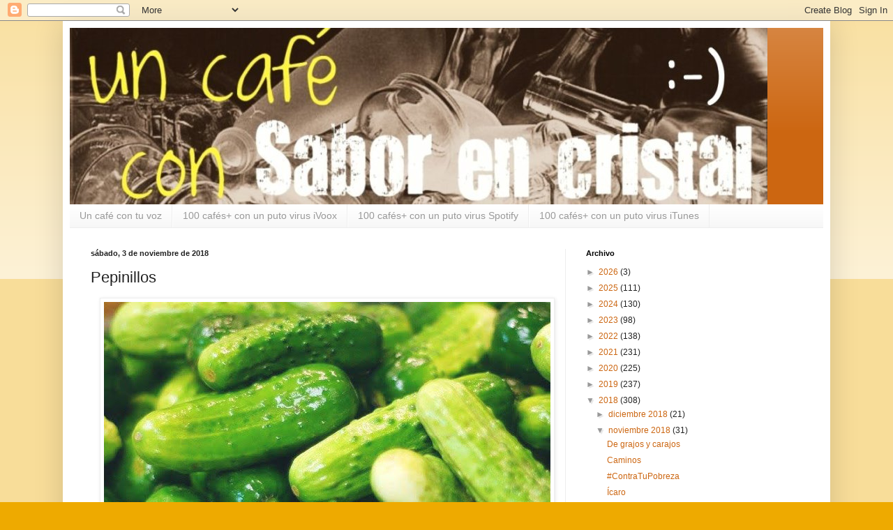

--- FILE ---
content_type: text/html; charset=UTF-8
request_url: https://con.saborencristal.com/2018/11/pepinillos.html
body_size: 20757
content:
<!DOCTYPE html>
<html class='v2' dir='ltr' lang='es'>
<head>
<link href='https://www.blogger.com/static/v1/widgets/335934321-css_bundle_v2.css' rel='stylesheet' type='text/css'/>
<meta content='width=1100' name='viewport'/>
<meta content='text/html; charset=UTF-8' http-equiv='Content-Type'/>
<meta content='blogger' name='generator'/>
<link href='https://con.saborencristal.com/favicon.ico' rel='icon' type='image/x-icon'/>
<link href='https://con.saborencristal.com/2018/11/pepinillos.html' rel='canonical'/>
<link rel="alternate" type="application/atom+xml" title="Un café con Sabor en cristal - Atom" href="https://con.saborencristal.com/feeds/posts/default" />
<link rel="alternate" type="application/rss+xml" title="Un café con Sabor en cristal - RSS" href="https://con.saborencristal.com/feeds/posts/default?alt=rss" />
<link rel="service.post" type="application/atom+xml" title="Un café con Sabor en cristal - Atom" href="https://www.blogger.com/feeds/3031593814210118100/posts/default" />

<link rel="alternate" type="application/atom+xml" title="Un café con Sabor en cristal - Atom" href="https://con.saborencristal.com/feeds/7816502802161739222/comments/default" />
<!--Can't find substitution for tag [blog.ieCssRetrofitLinks]-->
<link href='https://blogger.googleusercontent.com/img/b/R29vZ2xl/AVvXsEge3IawhZ3jvPIf9strl8w02emEqhMfZW3aSoVBcXsvC7XyQqF7JSdvXm45O6rxPMaiTfHoxPLKmGth69hjnhKa4e7RIkJb0uZgY4UYDPnava0Ykd5OMIbNifjLJdWOhX4P88QkYEkK4oM/s640/45220822_1943394005957261_1082734931467042816_n.jpg' rel='image_src'/>
<meta content='https://con.saborencristal.com/2018/11/pepinillos.html' property='og:url'/>
<meta content='Pepinillos' property='og:title'/>
<meta content='     Sábado.   Si un ser inteligente (ya, ya) de otro planeta, leyera las noticias, alucinaría pepinillos como Alberto Chicote.   Donald (el...' property='og:description'/>
<meta content='https://blogger.googleusercontent.com/img/b/R29vZ2xl/AVvXsEge3IawhZ3jvPIf9strl8w02emEqhMfZW3aSoVBcXsvC7XyQqF7JSdvXm45O6rxPMaiTfHoxPLKmGth69hjnhKa4e7RIkJb0uZgY4UYDPnava0Ykd5OMIbNifjLJdWOhX4P88QkYEkK4oM/w1200-h630-p-k-no-nu/45220822_1943394005957261_1082734931467042816_n.jpg' property='og:image'/>
<title>Un café con Sabor en cristal: Pepinillos</title>
<style id='page-skin-1' type='text/css'><!--
/*
-----------------------------------------------
Blogger Template Style
Name:     Simple
Designer: Blogger
URL:      www.blogger.com
----------------------------------------------- */
/* Content
----------------------------------------------- */
body {
font: normal normal 12px Arial, Tahoma, Helvetica, FreeSans, sans-serif;
color: #222222;
background: #eeaa00 none repeat scroll top left;
padding: 0 40px 40px 40px;
}
html body .region-inner {
min-width: 0;
max-width: 100%;
width: auto;
}
h2 {
font-size: 22px;
}
a:link {
text-decoration:none;
color: #cc6611;
}
a:visited {
text-decoration:none;
color: #888888;
}
a:hover {
text-decoration:underline;
color: #ff9900;
}
.body-fauxcolumn-outer .fauxcolumn-inner {
background: transparent url(https://resources.blogblog.com/blogblog/data/1kt/simple/body_gradient_tile_light.png) repeat scroll top left;
_background-image: none;
}
.body-fauxcolumn-outer .cap-top {
position: absolute;
z-index: 1;
height: 400px;
width: 100%;
}
.body-fauxcolumn-outer .cap-top .cap-left {
width: 100%;
background: transparent url(https://resources.blogblog.com/blogblog/data/1kt/simple/gradients_light.png) repeat-x scroll top left;
_background-image: none;
}
.content-outer {
-moz-box-shadow: 0 0 40px rgba(0, 0, 0, .15);
-webkit-box-shadow: 0 0 5px rgba(0, 0, 0, .15);
-goog-ms-box-shadow: 0 0 10px #333333;
box-shadow: 0 0 40px rgba(0, 0, 0, .15);
margin-bottom: 1px;
}
.content-inner {
padding: 10px 10px;
}
.content-inner {
background-color: #ffffff;
}
/* Header
----------------------------------------------- */
.header-outer {
background: #cc6611 url(https://resources.blogblog.com/blogblog/data/1kt/simple/gradients_light.png) repeat-x scroll 0 -400px;
_background-image: none;
}
.Header h1 {
font: normal normal 60px Arial, Tahoma, Helvetica, FreeSans, sans-serif;
color: #ffffff;
text-shadow: 1px 2px 3px rgba(0, 0, 0, .2);
}
.Header h1 a {
color: #ffffff;
}
.Header .description {
font-size: 140%;
color: #ffffff;
}
.header-inner .Header .titlewrapper {
padding: 22px 30px;
}
.header-inner .Header .descriptionwrapper {
padding: 0 30px;
}
/* Tabs
----------------------------------------------- */
.tabs-inner .section:first-child {
border-top: 0 solid #eeeeee;
}
.tabs-inner .section:first-child ul {
margin-top: -0;
border-top: 0 solid #eeeeee;
border-left: 0 solid #eeeeee;
border-right: 0 solid #eeeeee;
}
.tabs-inner .widget ul {
background: #f5f5f5 url(https://resources.blogblog.com/blogblog/data/1kt/simple/gradients_light.png) repeat-x scroll 0 -800px;
_background-image: none;
border-bottom: 1px solid #eeeeee;
margin-top: 0;
margin-left: -30px;
margin-right: -30px;
}
.tabs-inner .widget li a {
display: inline-block;
padding: .6em 1em;
font: normal normal 14px Arial, Tahoma, Helvetica, FreeSans, sans-serif;
color: #999999;
border-left: 1px solid #ffffff;
border-right: 1px solid #eeeeee;
}
.tabs-inner .widget li:first-child a {
border-left: none;
}
.tabs-inner .widget li.selected a, .tabs-inner .widget li a:hover {
color: #000000;
background-color: #eeeeee;
text-decoration: none;
}
/* Columns
----------------------------------------------- */
.main-outer {
border-top: 0 solid #eeeeee;
}
.fauxcolumn-left-outer .fauxcolumn-inner {
border-right: 1px solid #eeeeee;
}
.fauxcolumn-right-outer .fauxcolumn-inner {
border-left: 1px solid #eeeeee;
}
/* Headings
----------------------------------------------- */
div.widget > h2,
div.widget h2.title {
margin: 0 0 1em 0;
font: normal bold 11px Arial, Tahoma, Helvetica, FreeSans, sans-serif;
color: #000000;
}
/* Widgets
----------------------------------------------- */
.widget .zippy {
color: #999999;
text-shadow: 2px 2px 1px rgba(0, 0, 0, .1);
}
.widget .popular-posts ul {
list-style: none;
}
/* Posts
----------------------------------------------- */
h2.date-header {
font: normal bold 11px Arial, Tahoma, Helvetica, FreeSans, sans-serif;
}
.date-header span {
background-color: transparent;
color: #222222;
padding: inherit;
letter-spacing: inherit;
margin: inherit;
}
.main-inner {
padding-top: 30px;
padding-bottom: 30px;
}
.main-inner .column-center-inner {
padding: 0 15px;
}
.main-inner .column-center-inner .section {
margin: 0 15px;
}
.post {
margin: 0 0 25px 0;
}
h3.post-title, .comments h4 {
font: normal normal 22px Arial, Tahoma, Helvetica, FreeSans, sans-serif;
margin: .75em 0 0;
}
.post-body {
font-size: 110%;
line-height: 1.4;
position: relative;
}
.post-body img, .post-body .tr-caption-container, .Profile img, .Image img,
.BlogList .item-thumbnail img {
padding: 2px;
background: #ffffff;
border: 1px solid #eeeeee;
-moz-box-shadow: 1px 1px 5px rgba(0, 0, 0, .1);
-webkit-box-shadow: 1px 1px 5px rgba(0, 0, 0, .1);
box-shadow: 1px 1px 5px rgba(0, 0, 0, .1);
}
.post-body img, .post-body .tr-caption-container {
padding: 5px;
}
.post-body .tr-caption-container {
color: #222222;
}
.post-body .tr-caption-container img {
padding: 0;
background: transparent;
border: none;
-moz-box-shadow: 0 0 0 rgba(0, 0, 0, .1);
-webkit-box-shadow: 0 0 0 rgba(0, 0, 0, .1);
box-shadow: 0 0 0 rgba(0, 0, 0, .1);
}
.post-header {
margin: 0 0 1.5em;
line-height: 1.6;
font-size: 90%;
}
.post-footer {
margin: 20px -2px 0;
padding: 5px 10px;
color: #666666;
background-color: #f9f9f9;
border-bottom: 1px solid #eeeeee;
line-height: 1.6;
font-size: 90%;
}
#comments .comment-author {
padding-top: 1.5em;
border-top: 1px solid #eeeeee;
background-position: 0 1.5em;
}
#comments .comment-author:first-child {
padding-top: 0;
border-top: none;
}
.avatar-image-container {
margin: .2em 0 0;
}
#comments .avatar-image-container img {
border: 1px solid #eeeeee;
}
/* Comments
----------------------------------------------- */
.comments .comments-content .icon.blog-author {
background-repeat: no-repeat;
background-image: url([data-uri]);
}
.comments .comments-content .loadmore a {
border-top: 1px solid #999999;
border-bottom: 1px solid #999999;
}
.comments .comment-thread.inline-thread {
background-color: #f9f9f9;
}
.comments .continue {
border-top: 2px solid #999999;
}
/* Accents
---------------------------------------------- */
.section-columns td.columns-cell {
border-left: 1px solid #eeeeee;
}
.blog-pager {
background: transparent none no-repeat scroll top center;
}
.blog-pager-older-link, .home-link,
.blog-pager-newer-link {
background-color: #ffffff;
padding: 5px;
}
.footer-outer {
border-top: 0 dashed #bbbbbb;
}
/* Mobile
----------------------------------------------- */
body.mobile  {
background-size: auto;
}
.mobile .body-fauxcolumn-outer {
background: transparent none repeat scroll top left;
}
.mobile .body-fauxcolumn-outer .cap-top {
background-size: 100% auto;
}
.mobile .content-outer {
-webkit-box-shadow: 0 0 3px rgba(0, 0, 0, .15);
box-shadow: 0 0 3px rgba(0, 0, 0, .15);
}
.mobile .tabs-inner .widget ul {
margin-left: 0;
margin-right: 0;
}
.mobile .post {
margin: 0;
}
.mobile .main-inner .column-center-inner .section {
margin: 0;
}
.mobile .date-header span {
padding: 0.1em 10px;
margin: 0 -10px;
}
.mobile h3.post-title {
margin: 0;
}
.mobile .blog-pager {
background: transparent none no-repeat scroll top center;
}
.mobile .footer-outer {
border-top: none;
}
.mobile .main-inner, .mobile .footer-inner {
background-color: #ffffff;
}
.mobile-index-contents {
color: #222222;
}
.mobile-link-button {
background-color: #cc6611;
}
.mobile-link-button a:link, .mobile-link-button a:visited {
color: #ffffff;
}
.mobile .tabs-inner .section:first-child {
border-top: none;
}
.mobile .tabs-inner .PageList .widget-content {
background-color: #eeeeee;
color: #000000;
border-top: 1px solid #eeeeee;
border-bottom: 1px solid #eeeeee;
}
.mobile .tabs-inner .PageList .widget-content .pagelist-arrow {
border-left: 1px solid #eeeeee;
}

--></style>
<style id='template-skin-1' type='text/css'><!--
body {
min-width: 1100px;
}
.content-outer, .content-fauxcolumn-outer, .region-inner {
min-width: 1100px;
max-width: 1100px;
_width: 1100px;
}
.main-inner .columns {
padding-left: 0;
padding-right: 370px;
}
.main-inner .fauxcolumn-center-outer {
left: 0;
right: 370px;
/* IE6 does not respect left and right together */
_width: expression(this.parentNode.offsetWidth -
parseInt("0") -
parseInt("370px") + 'px');
}
.main-inner .fauxcolumn-left-outer {
width: 0;
}
.main-inner .fauxcolumn-right-outer {
width: 370px;
}
.main-inner .column-left-outer {
width: 0;
right: 100%;
margin-left: -0;
}
.main-inner .column-right-outer {
width: 370px;
margin-right: -370px;
}
#layout {
min-width: 0;
}
#layout .content-outer {
min-width: 0;
width: 800px;
}
#layout .region-inner {
min-width: 0;
width: auto;
}
body#layout div.add_widget {
padding: 8px;
}
body#layout div.add_widget a {
margin-left: 32px;
}
--></style>
<link href='https://www.blogger.com/dyn-css/authorization.css?targetBlogID=3031593814210118100&amp;zx=9f256c73-c37c-4dde-8590-33b9ac25a2c9' media='none' onload='if(media!=&#39;all&#39;)media=&#39;all&#39;' rel='stylesheet'/><noscript><link href='https://www.blogger.com/dyn-css/authorization.css?targetBlogID=3031593814210118100&amp;zx=9f256c73-c37c-4dde-8590-33b9ac25a2c9' rel='stylesheet'/></noscript>
<meta name='google-adsense-platform-account' content='ca-host-pub-1556223355139109'/>
<meta name='google-adsense-platform-domain' content='blogspot.com'/>

</head>
<body class='loading variant-bold'>
<div class='navbar section' id='navbar' name='Barra de navegación'><div class='widget Navbar' data-version='1' id='Navbar1'><script type="text/javascript">
    function setAttributeOnload(object, attribute, val) {
      if(window.addEventListener) {
        window.addEventListener('load',
          function(){ object[attribute] = val; }, false);
      } else {
        window.attachEvent('onload', function(){ object[attribute] = val; });
      }
    }
  </script>
<div id="navbar-iframe-container"></div>
<script type="text/javascript" src="https://apis.google.com/js/platform.js"></script>
<script type="text/javascript">
      gapi.load("gapi.iframes:gapi.iframes.style.bubble", function() {
        if (gapi.iframes && gapi.iframes.getContext) {
          gapi.iframes.getContext().openChild({
              url: 'https://www.blogger.com/navbar/3031593814210118100?po\x3d7816502802161739222\x26origin\x3dhttps://con.saborencristal.com',
              where: document.getElementById("navbar-iframe-container"),
              id: "navbar-iframe"
          });
        }
      });
    </script><script type="text/javascript">
(function() {
var script = document.createElement('script');
script.type = 'text/javascript';
script.src = '//pagead2.googlesyndication.com/pagead/js/google_top_exp.js';
var head = document.getElementsByTagName('head')[0];
if (head) {
head.appendChild(script);
}})();
</script>
</div></div>
<div class='body-fauxcolumns'>
<div class='fauxcolumn-outer body-fauxcolumn-outer'>
<div class='cap-top'>
<div class='cap-left'></div>
<div class='cap-right'></div>
</div>
<div class='fauxborder-left'>
<div class='fauxborder-right'></div>
<div class='fauxcolumn-inner'>
</div>
</div>
<div class='cap-bottom'>
<div class='cap-left'></div>
<div class='cap-right'></div>
</div>
</div>
</div>
<div class='content'>
<div class='content-fauxcolumns'>
<div class='fauxcolumn-outer content-fauxcolumn-outer'>
<div class='cap-top'>
<div class='cap-left'></div>
<div class='cap-right'></div>
</div>
<div class='fauxborder-left'>
<div class='fauxborder-right'></div>
<div class='fauxcolumn-inner'>
</div>
</div>
<div class='cap-bottom'>
<div class='cap-left'></div>
<div class='cap-right'></div>
</div>
</div>
</div>
<div class='content-outer'>
<div class='content-cap-top cap-top'>
<div class='cap-left'></div>
<div class='cap-right'></div>
</div>
<div class='fauxborder-left content-fauxborder-left'>
<div class='fauxborder-right content-fauxborder-right'></div>
<div class='content-inner'>
<header>
<div class='header-outer'>
<div class='header-cap-top cap-top'>
<div class='cap-left'></div>
<div class='cap-right'></div>
</div>
<div class='fauxborder-left header-fauxborder-left'>
<div class='fauxborder-right header-fauxborder-right'></div>
<div class='region-inner header-inner'>
<div class='header section' id='header' name='Cabecera'><div class='widget Header' data-version='1' id='Header1'>
<div id='header-inner'>
<a href='https://con.saborencristal.com/' style='display: block'>
<img alt='Un café con Sabor en cristal' height='253px; ' id='Header1_headerimg' src='https://blogger.googleusercontent.com/img/b/R29vZ2xl/AVvXsEh7Zwy-UyO3Z-RQZDs8u0crZd141s-LOJOBi6SLYt3P38Y7TFJHVX1F1PQMMluIb_9L369O17fB4Q4LDh7lCB8NQGQC_fFkiWiA3aJviUYqBdaug2WTYw9zrG5MJoQxbyGG3tK_Dg6fvqM/s1600/pepe.jpg' style='display: block' width='1000px; '/>
</a>
</div>
</div></div>
</div>
</div>
<div class='header-cap-bottom cap-bottom'>
<div class='cap-left'></div>
<div class='cap-right'></div>
</div>
</div>
</header>
<div class='tabs-outer'>
<div class='tabs-cap-top cap-top'>
<div class='cap-left'></div>
<div class='cap-right'></div>
</div>
<div class='fauxborder-left tabs-fauxborder-left'>
<div class='fauxborder-right tabs-fauxborder-right'></div>
<div class='region-inner tabs-inner'>
<div class='tabs section' id='crosscol' name='Multicolumnas'><div class='widget PageList' data-version='1' id='PageList1'>
<h2>Páginas</h2>
<div class='widget-content'>
<ul>
<li>
<a href='https://con.saborencristal.com/p/un-cafe-con-tu-voz.html'>Un café con tu voz</a>
</li>
<li>
<a href='https://con.saborencristal.com/p/100-cafes-con-un-puto-virus-en-ivoox.html'>100 cafés+ con un puto virus iVoox</a>
</li>
<li>
<a href='https://con.saborencristal.com/p/100-cafes-con-un-puto-virus-en-spotify.html'>100 cafés+ con un puto virus Spotify</a>
</li>
<li>
<a href='https://con.saborencristal.com/p/100-cafes-con-un-puto-virus-en-itunes.html'>100 cafés+ con un puto virus iTunes</a>
</li>
</ul>
<div class='clear'></div>
</div>
</div></div>
<div class='tabs no-items section' id='crosscol-overflow' name='Cross-Column 2'></div>
</div>
</div>
<div class='tabs-cap-bottom cap-bottom'>
<div class='cap-left'></div>
<div class='cap-right'></div>
</div>
</div>
<div class='main-outer'>
<div class='main-cap-top cap-top'>
<div class='cap-left'></div>
<div class='cap-right'></div>
</div>
<div class='fauxborder-left main-fauxborder-left'>
<div class='fauxborder-right main-fauxborder-right'></div>
<div class='region-inner main-inner'>
<div class='columns fauxcolumns'>
<div class='fauxcolumn-outer fauxcolumn-center-outer'>
<div class='cap-top'>
<div class='cap-left'></div>
<div class='cap-right'></div>
</div>
<div class='fauxborder-left'>
<div class='fauxborder-right'></div>
<div class='fauxcolumn-inner'>
</div>
</div>
<div class='cap-bottom'>
<div class='cap-left'></div>
<div class='cap-right'></div>
</div>
</div>
<div class='fauxcolumn-outer fauxcolumn-left-outer'>
<div class='cap-top'>
<div class='cap-left'></div>
<div class='cap-right'></div>
</div>
<div class='fauxborder-left'>
<div class='fauxborder-right'></div>
<div class='fauxcolumn-inner'>
</div>
</div>
<div class='cap-bottom'>
<div class='cap-left'></div>
<div class='cap-right'></div>
</div>
</div>
<div class='fauxcolumn-outer fauxcolumn-right-outer'>
<div class='cap-top'>
<div class='cap-left'></div>
<div class='cap-right'></div>
</div>
<div class='fauxborder-left'>
<div class='fauxborder-right'></div>
<div class='fauxcolumn-inner'>
</div>
</div>
<div class='cap-bottom'>
<div class='cap-left'></div>
<div class='cap-right'></div>
</div>
</div>
<!-- corrects IE6 width calculation -->
<div class='columns-inner'>
<div class='column-center-outer'>
<div class='column-center-inner'>
<div class='main section' id='main' name='Principal'><div class='widget Blog' data-version='1' id='Blog1'>
<div class='blog-posts hfeed'>

          <div class="date-outer">
        
<h2 class='date-header'><span>sábado, 3 de noviembre de 2018</span></h2>

          <div class="date-posts">
        
<div class='post-outer'>
<div class='post hentry uncustomized-post-template' itemprop='blogPost' itemscope='itemscope' itemtype='http://schema.org/BlogPosting'>
<meta content='https://blogger.googleusercontent.com/img/b/R29vZ2xl/AVvXsEge3IawhZ3jvPIf9strl8w02emEqhMfZW3aSoVBcXsvC7XyQqF7JSdvXm45O6rxPMaiTfHoxPLKmGth69hjnhKa4e7RIkJb0uZgY4UYDPnava0Ykd5OMIbNifjLJdWOhX4P88QkYEkK4oM/s640/45220822_1943394005957261_1082734931467042816_n.jpg' itemprop='image_url'/>
<meta content='3031593814210118100' itemprop='blogId'/>
<meta content='7816502802161739222' itemprop='postId'/>
<a name='7816502802161739222'></a>
<h3 class='post-title entry-title' itemprop='name'>
Pepinillos
</h3>
<div class='post-header'>
<div class='post-header-line-1'></div>
</div>
<div class='post-body entry-content' id='post-body-7816502802161739222' itemprop='description articleBody'>
<div class="separator" style="clear: both; text-align: center;">
<a href="https://blogger.googleusercontent.com/img/b/R29vZ2xl/AVvXsEge3IawhZ3jvPIf9strl8w02emEqhMfZW3aSoVBcXsvC7XyQqF7JSdvXm45O6rxPMaiTfHoxPLKmGth69hjnhKa4e7RIkJb0uZgY4UYDPnava0Ykd5OMIbNifjLJdWOhX4P88QkYEkK4oM/s1600/45220822_1943394005957261_1082734931467042816_n.jpg" imageanchor="1" style="margin-left: 1em; margin-right: 1em;"><img border="0" data-original-height="800" data-original-width="800" height="640" src="https://blogger.googleusercontent.com/img/b/R29vZ2xl/AVvXsEge3IawhZ3jvPIf9strl8w02emEqhMfZW3aSoVBcXsvC7XyQqF7JSdvXm45O6rxPMaiTfHoxPLKmGth69hjnhKa4e7RIkJb0uZgY4UYDPnava0Ykd5OMIbNifjLJdWOhX4P88QkYEkK4oM/s640/45220822_1943394005957261_1082734931467042816_n.jpg" width="640" /></a></div>
<div style="text-align: justify;">
<span style="font-family: Verdana, sans-serif;"><br /></span></div>
<div style="text-align: justify;">
<span style="font-family: Verdana, sans-serif;">Sábado.</span></div>
<div style="text-align: justify;">
<span style="font-family: Verdana, sans-serif;">Si un ser inteligente (ya, ya) de otro planeta, leyera las noticias, alucinaría pepinillos como Alberto Chicote.</span></div>
<div style="text-align: justify;">
<span style="font-family: Verdana, sans-serif;">Donald (el pato no, el otro) amenaza con disparar sobre la caravana de migrantes.</span></div>
<div style="text-align: justify;">
<span style="font-family: Verdana, sans-serif;">Francia, bebés sin brazos.&nbsp;</span></div>
<div style="text-align: justify;">
<span style="font-family: Verdana, sans-serif;">Politización de la Justicia. Judicialización de la Política.</span></div>
<div style="text-align: justify;">
<span style="font-family: Verdana, sans-serif;">Lo que prefieras.</span></div>
<div style="text-align: justify;">
<span style="font-family: Verdana, sans-serif;">La fiscalía pide un cerro de años. Ellos hablan de represión.&nbsp;</span></div>
<div style="text-align: justify;">
<span style="font-family: Verdana, sans-serif;">Con violencia, sin violencia.&nbsp;</span></div>
<div style="text-align: justify;">
<span style="font-family: Verdana, sans-serif;">Pues no aprobamos los presupuestos.</span></div>
<div style="text-align: justify;">
<span style="font-family: Verdana, sans-serif;">&#191;Todo se resume en eso?</span></div>
<div style="text-align: justify;">
<span style="font-family: Verdana, sans-serif;">Brexit, lío. Mucho lío.</span></div>
<div style="text-align: justify;">
<span style="font-family: Verdana, sans-serif;">Francisco entre la Almudena y el exilio.</span></div>
<div style="text-align: justify;">
<span style="font-family: Verdana, sans-serif;">Marilo, que engañados nos tenías. No era atropello, no eran nervios, era implicación.</span></div>
<div style="text-align: justify;">
<span style="font-family: Verdana, sans-serif;">Nostradamus, &#191;dijo algo de todo esto?.</span></div>
<div style="text-align: justify;">
<span style="font-family: Verdana, sans-serif;">Pues eso... pepinillos.</span></div>
<div style="text-align: justify;">
<span style="font-family: Verdana, sans-serif;">Animo y suerte.</span></div>
<div style='clear: both;'></div>
</div>
<div class='post-footer'>
<div class='post-footer-line post-footer-line-1'>
<span class='post-author vcard'>
Publicado por
<span class='fn' itemprop='author' itemscope='itemscope' itemtype='http://schema.org/Person'>
<span itemprop='name'>Sabor en cristal</span>
</span>
</span>
<span class='post-timestamp'>
en
<meta content='https://con.saborencristal.com/2018/11/pepinillos.html' itemprop='url'/>
<a class='timestamp-link' href='https://con.saborencristal.com/2018/11/pepinillos.html' rel='bookmark' title='permanent link'><abbr class='published' itemprop='datePublished' title='2018-11-03T07:49:00+01:00'>7:49</abbr></a>
</span>
<span class='post-comment-link'>
</span>
<span class='post-icons'>
<span class='item-control blog-admin pid-807601539'>
<a href='https://www.blogger.com/post-edit.g?blogID=3031593814210118100&postID=7816502802161739222&from=pencil' title='Editar entrada'>
<img alt='' class='icon-action' height='18' src='https://resources.blogblog.com/img/icon18_edit_allbkg.gif' width='18'/>
</a>
</span>
</span>
<div class='post-share-buttons goog-inline-block'>
<a class='goog-inline-block share-button sb-email' href='https://www.blogger.com/share-post.g?blogID=3031593814210118100&postID=7816502802161739222&target=email' target='_blank' title='Enviar por correo electrónico'><span class='share-button-link-text'>Enviar por correo electrónico</span></a><a class='goog-inline-block share-button sb-blog' href='https://www.blogger.com/share-post.g?blogID=3031593814210118100&postID=7816502802161739222&target=blog' onclick='window.open(this.href, "_blank", "height=270,width=475"); return false;' target='_blank' title='Escribe un blog'><span class='share-button-link-text'>Escribe un blog</span></a><a class='goog-inline-block share-button sb-twitter' href='https://www.blogger.com/share-post.g?blogID=3031593814210118100&postID=7816502802161739222&target=twitter' target='_blank' title='Compartir en X'><span class='share-button-link-text'>Compartir en X</span></a><a class='goog-inline-block share-button sb-facebook' href='https://www.blogger.com/share-post.g?blogID=3031593814210118100&postID=7816502802161739222&target=facebook' onclick='window.open(this.href, "_blank", "height=430,width=640"); return false;' target='_blank' title='Compartir con Facebook'><span class='share-button-link-text'>Compartir con Facebook</span></a><a class='goog-inline-block share-button sb-pinterest' href='https://www.blogger.com/share-post.g?blogID=3031593814210118100&postID=7816502802161739222&target=pinterest' target='_blank' title='Compartir en Pinterest'><span class='share-button-link-text'>Compartir en Pinterest</span></a>
</div>
</div>
<div class='post-footer-line post-footer-line-2'>
<span class='post-labels'>
Etiquetas:
<a href='https://con.saborencristal.com/search/label/Noticias' rel='tag'>Noticias</a>,
<a href='https://con.saborencristal.com/search/label/Realidad' rel='tag'>Realidad</a>,
<a href='https://con.saborencristal.com/search/label/Reflexiones' rel='tag'>Reflexiones</a>
</span>
</div>
<div class='post-footer-line post-footer-line-3'>
<span class='post-location'>
</span>
</div>
</div>
</div>
<div class='comments' id='comments'>
<a name='comments'></a>
<h4>No hay comentarios:</h4>
<div id='Blog1_comments-block-wrapper'>
<dl class='avatar-comment-indent' id='comments-block'>
</dl>
</div>
<p class='comment-footer'>
<div class='comment-form'>
<a name='comment-form'></a>
<h4 id='comment-post-message'>Publicar un comentario</h4>
<p>
</p>
<a href='https://www.blogger.com/comment/frame/3031593814210118100?po=7816502802161739222&hl=es&saa=85391&origin=https://con.saborencristal.com' id='comment-editor-src'></a>
<iframe allowtransparency='true' class='blogger-iframe-colorize blogger-comment-from-post' frameborder='0' height='410px' id='comment-editor' name='comment-editor' src='' width='100%'></iframe>
<script src='https://www.blogger.com/static/v1/jsbin/2830521187-comment_from_post_iframe.js' type='text/javascript'></script>
<script type='text/javascript'>
      BLOG_CMT_createIframe('https://www.blogger.com/rpc_relay.html');
    </script>
</div>
</p>
</div>
</div>

        </div></div>
      
</div>
<div class='blog-pager' id='blog-pager'>
<span id='blog-pager-newer-link'>
<a class='blog-pager-newer-link' href='https://con.saborencristal.com/2018/11/te-tomas-un-cafe-conmigo.html' id='Blog1_blog-pager-newer-link' title='Entrada más reciente'>Entrada más reciente</a>
</span>
<span id='blog-pager-older-link'>
<a class='blog-pager-older-link' href='https://con.saborencristal.com/2018/11/la-despedida.html' id='Blog1_blog-pager-older-link' title='Entrada antigua'>Entrada antigua</a>
</span>
<a class='home-link' href='https://con.saborencristal.com/'>Inicio</a>
</div>
<div class='clear'></div>
<div class='post-feeds'>
<div class='feed-links'>
Suscribirse a:
<a class='feed-link' href='https://con.saborencristal.com/feeds/7816502802161739222/comments/default' target='_blank' type='application/atom+xml'>Enviar comentarios (Atom)</a>
</div>
</div>
</div></div>
</div>
</div>
<div class='column-left-outer'>
<div class='column-left-inner'>
<aside>
</aside>
</div>
</div>
<div class='column-right-outer'>
<div class='column-right-inner'>
<aside>
<div class='sidebar section' id='sidebar-right-1'><div class='widget BlogArchive' data-version='1' id='BlogArchive1'>
<h2>Archivo</h2>
<div class='widget-content'>
<div id='ArchiveList'>
<div id='BlogArchive1_ArchiveList'>
<ul class='hierarchy'>
<li class='archivedate collapsed'>
<a class='toggle' href='javascript:void(0)'>
<span class='zippy'>

        &#9658;&#160;
      
</span>
</a>
<a class='post-count-link' href='https://con.saborencristal.com/2026/'>
2026
</a>
<span class='post-count' dir='ltr'>(3)</span>
<ul class='hierarchy'>
<li class='archivedate collapsed'>
<a class='toggle' href='javascript:void(0)'>
<span class='zippy'>

        &#9658;&#160;
      
</span>
</a>
<a class='post-count-link' href='https://con.saborencristal.com/2026/01/'>
enero 2026
</a>
<span class='post-count' dir='ltr'>(3)</span>
</li>
</ul>
</li>
</ul>
<ul class='hierarchy'>
<li class='archivedate collapsed'>
<a class='toggle' href='javascript:void(0)'>
<span class='zippy'>

        &#9658;&#160;
      
</span>
</a>
<a class='post-count-link' href='https://con.saborencristal.com/2025/'>
2025
</a>
<span class='post-count' dir='ltr'>(111)</span>
<ul class='hierarchy'>
<li class='archivedate collapsed'>
<a class='toggle' href='javascript:void(0)'>
<span class='zippy'>

        &#9658;&#160;
      
</span>
</a>
<a class='post-count-link' href='https://con.saborencristal.com/2025/12/'>
diciembre 2025
</a>
<span class='post-count' dir='ltr'>(8)</span>
</li>
</ul>
<ul class='hierarchy'>
<li class='archivedate collapsed'>
<a class='toggle' href='javascript:void(0)'>
<span class='zippy'>

        &#9658;&#160;
      
</span>
</a>
<a class='post-count-link' href='https://con.saborencristal.com/2025/11/'>
noviembre 2025
</a>
<span class='post-count' dir='ltr'>(6)</span>
</li>
</ul>
<ul class='hierarchy'>
<li class='archivedate collapsed'>
<a class='toggle' href='javascript:void(0)'>
<span class='zippy'>

        &#9658;&#160;
      
</span>
</a>
<a class='post-count-link' href='https://con.saborencristal.com/2025/10/'>
octubre 2025
</a>
<span class='post-count' dir='ltr'>(5)</span>
</li>
</ul>
<ul class='hierarchy'>
<li class='archivedate collapsed'>
<a class='toggle' href='javascript:void(0)'>
<span class='zippy'>

        &#9658;&#160;
      
</span>
</a>
<a class='post-count-link' href='https://con.saborencristal.com/2025/09/'>
septiembre 2025
</a>
<span class='post-count' dir='ltr'>(6)</span>
</li>
</ul>
<ul class='hierarchy'>
<li class='archivedate collapsed'>
<a class='toggle' href='javascript:void(0)'>
<span class='zippy'>

        &#9658;&#160;
      
</span>
</a>
<a class='post-count-link' href='https://con.saborencristal.com/2025/08/'>
agosto 2025
</a>
<span class='post-count' dir='ltr'>(12)</span>
</li>
</ul>
<ul class='hierarchy'>
<li class='archivedate collapsed'>
<a class='toggle' href='javascript:void(0)'>
<span class='zippy'>

        &#9658;&#160;
      
</span>
</a>
<a class='post-count-link' href='https://con.saborencristal.com/2025/07/'>
julio 2025
</a>
<span class='post-count' dir='ltr'>(6)</span>
</li>
</ul>
<ul class='hierarchy'>
<li class='archivedate collapsed'>
<a class='toggle' href='javascript:void(0)'>
<span class='zippy'>

        &#9658;&#160;
      
</span>
</a>
<a class='post-count-link' href='https://con.saborencristal.com/2025/06/'>
junio 2025
</a>
<span class='post-count' dir='ltr'>(20)</span>
</li>
</ul>
<ul class='hierarchy'>
<li class='archivedate collapsed'>
<a class='toggle' href='javascript:void(0)'>
<span class='zippy'>

        &#9658;&#160;
      
</span>
</a>
<a class='post-count-link' href='https://con.saborencristal.com/2025/05/'>
mayo 2025
</a>
<span class='post-count' dir='ltr'>(12)</span>
</li>
</ul>
<ul class='hierarchy'>
<li class='archivedate collapsed'>
<a class='toggle' href='javascript:void(0)'>
<span class='zippy'>

        &#9658;&#160;
      
</span>
</a>
<a class='post-count-link' href='https://con.saborencristal.com/2025/04/'>
abril 2025
</a>
<span class='post-count' dir='ltr'>(9)</span>
</li>
</ul>
<ul class='hierarchy'>
<li class='archivedate collapsed'>
<a class='toggle' href='javascript:void(0)'>
<span class='zippy'>

        &#9658;&#160;
      
</span>
</a>
<a class='post-count-link' href='https://con.saborencristal.com/2025/03/'>
marzo 2025
</a>
<span class='post-count' dir='ltr'>(5)</span>
</li>
</ul>
<ul class='hierarchy'>
<li class='archivedate collapsed'>
<a class='toggle' href='javascript:void(0)'>
<span class='zippy'>

        &#9658;&#160;
      
</span>
</a>
<a class='post-count-link' href='https://con.saborencristal.com/2025/02/'>
febrero 2025
</a>
<span class='post-count' dir='ltr'>(11)</span>
</li>
</ul>
<ul class='hierarchy'>
<li class='archivedate collapsed'>
<a class='toggle' href='javascript:void(0)'>
<span class='zippy'>

        &#9658;&#160;
      
</span>
</a>
<a class='post-count-link' href='https://con.saborencristal.com/2025/01/'>
enero 2025
</a>
<span class='post-count' dir='ltr'>(11)</span>
</li>
</ul>
</li>
</ul>
<ul class='hierarchy'>
<li class='archivedate collapsed'>
<a class='toggle' href='javascript:void(0)'>
<span class='zippy'>

        &#9658;&#160;
      
</span>
</a>
<a class='post-count-link' href='https://con.saborencristal.com/2024/'>
2024
</a>
<span class='post-count' dir='ltr'>(130)</span>
<ul class='hierarchy'>
<li class='archivedate collapsed'>
<a class='toggle' href='javascript:void(0)'>
<span class='zippy'>

        &#9658;&#160;
      
</span>
</a>
<a class='post-count-link' href='https://con.saborencristal.com/2024/12/'>
diciembre 2024
</a>
<span class='post-count' dir='ltr'>(15)</span>
</li>
</ul>
<ul class='hierarchy'>
<li class='archivedate collapsed'>
<a class='toggle' href='javascript:void(0)'>
<span class='zippy'>

        &#9658;&#160;
      
</span>
</a>
<a class='post-count-link' href='https://con.saborencristal.com/2024/11/'>
noviembre 2024
</a>
<span class='post-count' dir='ltr'>(10)</span>
</li>
</ul>
<ul class='hierarchy'>
<li class='archivedate collapsed'>
<a class='toggle' href='javascript:void(0)'>
<span class='zippy'>

        &#9658;&#160;
      
</span>
</a>
<a class='post-count-link' href='https://con.saborencristal.com/2024/10/'>
octubre 2024
</a>
<span class='post-count' dir='ltr'>(6)</span>
</li>
</ul>
<ul class='hierarchy'>
<li class='archivedate collapsed'>
<a class='toggle' href='javascript:void(0)'>
<span class='zippy'>

        &#9658;&#160;
      
</span>
</a>
<a class='post-count-link' href='https://con.saborencristal.com/2024/09/'>
septiembre 2024
</a>
<span class='post-count' dir='ltr'>(15)</span>
</li>
</ul>
<ul class='hierarchy'>
<li class='archivedate collapsed'>
<a class='toggle' href='javascript:void(0)'>
<span class='zippy'>

        &#9658;&#160;
      
</span>
</a>
<a class='post-count-link' href='https://con.saborencristal.com/2024/08/'>
agosto 2024
</a>
<span class='post-count' dir='ltr'>(16)</span>
</li>
</ul>
<ul class='hierarchy'>
<li class='archivedate collapsed'>
<a class='toggle' href='javascript:void(0)'>
<span class='zippy'>

        &#9658;&#160;
      
</span>
</a>
<a class='post-count-link' href='https://con.saborencristal.com/2024/07/'>
julio 2024
</a>
<span class='post-count' dir='ltr'>(23)</span>
</li>
</ul>
<ul class='hierarchy'>
<li class='archivedate collapsed'>
<a class='toggle' href='javascript:void(0)'>
<span class='zippy'>

        &#9658;&#160;
      
</span>
</a>
<a class='post-count-link' href='https://con.saborencristal.com/2024/06/'>
junio 2024
</a>
<span class='post-count' dir='ltr'>(12)</span>
</li>
</ul>
<ul class='hierarchy'>
<li class='archivedate collapsed'>
<a class='toggle' href='javascript:void(0)'>
<span class='zippy'>

        &#9658;&#160;
      
</span>
</a>
<a class='post-count-link' href='https://con.saborencristal.com/2024/05/'>
mayo 2024
</a>
<span class='post-count' dir='ltr'>(6)</span>
</li>
</ul>
<ul class='hierarchy'>
<li class='archivedate collapsed'>
<a class='toggle' href='javascript:void(0)'>
<span class='zippy'>

        &#9658;&#160;
      
</span>
</a>
<a class='post-count-link' href='https://con.saborencristal.com/2024/04/'>
abril 2024
</a>
<span class='post-count' dir='ltr'>(9)</span>
</li>
</ul>
<ul class='hierarchy'>
<li class='archivedate collapsed'>
<a class='toggle' href='javascript:void(0)'>
<span class='zippy'>

        &#9658;&#160;
      
</span>
</a>
<a class='post-count-link' href='https://con.saborencristal.com/2024/03/'>
marzo 2024
</a>
<span class='post-count' dir='ltr'>(12)</span>
</li>
</ul>
<ul class='hierarchy'>
<li class='archivedate collapsed'>
<a class='toggle' href='javascript:void(0)'>
<span class='zippy'>

        &#9658;&#160;
      
</span>
</a>
<a class='post-count-link' href='https://con.saborencristal.com/2024/02/'>
febrero 2024
</a>
<span class='post-count' dir='ltr'>(4)</span>
</li>
</ul>
<ul class='hierarchy'>
<li class='archivedate collapsed'>
<a class='toggle' href='javascript:void(0)'>
<span class='zippy'>

        &#9658;&#160;
      
</span>
</a>
<a class='post-count-link' href='https://con.saborencristal.com/2024/01/'>
enero 2024
</a>
<span class='post-count' dir='ltr'>(2)</span>
</li>
</ul>
</li>
</ul>
<ul class='hierarchy'>
<li class='archivedate collapsed'>
<a class='toggle' href='javascript:void(0)'>
<span class='zippy'>

        &#9658;&#160;
      
</span>
</a>
<a class='post-count-link' href='https://con.saborencristal.com/2023/'>
2023
</a>
<span class='post-count' dir='ltr'>(98)</span>
<ul class='hierarchy'>
<li class='archivedate collapsed'>
<a class='toggle' href='javascript:void(0)'>
<span class='zippy'>

        &#9658;&#160;
      
</span>
</a>
<a class='post-count-link' href='https://con.saborencristal.com/2023/12/'>
diciembre 2023
</a>
<span class='post-count' dir='ltr'>(9)</span>
</li>
</ul>
<ul class='hierarchy'>
<li class='archivedate collapsed'>
<a class='toggle' href='javascript:void(0)'>
<span class='zippy'>

        &#9658;&#160;
      
</span>
</a>
<a class='post-count-link' href='https://con.saborencristal.com/2023/11/'>
noviembre 2023
</a>
<span class='post-count' dir='ltr'>(7)</span>
</li>
</ul>
<ul class='hierarchy'>
<li class='archivedate collapsed'>
<a class='toggle' href='javascript:void(0)'>
<span class='zippy'>

        &#9658;&#160;
      
</span>
</a>
<a class='post-count-link' href='https://con.saborencristal.com/2023/10/'>
octubre 2023
</a>
<span class='post-count' dir='ltr'>(11)</span>
</li>
</ul>
<ul class='hierarchy'>
<li class='archivedate collapsed'>
<a class='toggle' href='javascript:void(0)'>
<span class='zippy'>

        &#9658;&#160;
      
</span>
</a>
<a class='post-count-link' href='https://con.saborencristal.com/2023/09/'>
septiembre 2023
</a>
<span class='post-count' dir='ltr'>(12)</span>
</li>
</ul>
<ul class='hierarchy'>
<li class='archivedate collapsed'>
<a class='toggle' href='javascript:void(0)'>
<span class='zippy'>

        &#9658;&#160;
      
</span>
</a>
<a class='post-count-link' href='https://con.saborencristal.com/2023/08/'>
agosto 2023
</a>
<span class='post-count' dir='ltr'>(6)</span>
</li>
</ul>
<ul class='hierarchy'>
<li class='archivedate collapsed'>
<a class='toggle' href='javascript:void(0)'>
<span class='zippy'>

        &#9658;&#160;
      
</span>
</a>
<a class='post-count-link' href='https://con.saborencristal.com/2023/07/'>
julio 2023
</a>
<span class='post-count' dir='ltr'>(9)</span>
</li>
</ul>
<ul class='hierarchy'>
<li class='archivedate collapsed'>
<a class='toggle' href='javascript:void(0)'>
<span class='zippy'>

        &#9658;&#160;
      
</span>
</a>
<a class='post-count-link' href='https://con.saborencristal.com/2023/06/'>
junio 2023
</a>
<span class='post-count' dir='ltr'>(7)</span>
</li>
</ul>
<ul class='hierarchy'>
<li class='archivedate collapsed'>
<a class='toggle' href='javascript:void(0)'>
<span class='zippy'>

        &#9658;&#160;
      
</span>
</a>
<a class='post-count-link' href='https://con.saborencristal.com/2023/05/'>
mayo 2023
</a>
<span class='post-count' dir='ltr'>(11)</span>
</li>
</ul>
<ul class='hierarchy'>
<li class='archivedate collapsed'>
<a class='toggle' href='javascript:void(0)'>
<span class='zippy'>

        &#9658;&#160;
      
</span>
</a>
<a class='post-count-link' href='https://con.saborencristal.com/2023/04/'>
abril 2023
</a>
<span class='post-count' dir='ltr'>(1)</span>
</li>
</ul>
<ul class='hierarchy'>
<li class='archivedate collapsed'>
<a class='toggle' href='javascript:void(0)'>
<span class='zippy'>

        &#9658;&#160;
      
</span>
</a>
<a class='post-count-link' href='https://con.saborencristal.com/2023/03/'>
marzo 2023
</a>
<span class='post-count' dir='ltr'>(8)</span>
</li>
</ul>
<ul class='hierarchy'>
<li class='archivedate collapsed'>
<a class='toggle' href='javascript:void(0)'>
<span class='zippy'>

        &#9658;&#160;
      
</span>
</a>
<a class='post-count-link' href='https://con.saborencristal.com/2023/02/'>
febrero 2023
</a>
<span class='post-count' dir='ltr'>(11)</span>
</li>
</ul>
<ul class='hierarchy'>
<li class='archivedate collapsed'>
<a class='toggle' href='javascript:void(0)'>
<span class='zippy'>

        &#9658;&#160;
      
</span>
</a>
<a class='post-count-link' href='https://con.saborencristal.com/2023/01/'>
enero 2023
</a>
<span class='post-count' dir='ltr'>(6)</span>
</li>
</ul>
</li>
</ul>
<ul class='hierarchy'>
<li class='archivedate collapsed'>
<a class='toggle' href='javascript:void(0)'>
<span class='zippy'>

        &#9658;&#160;
      
</span>
</a>
<a class='post-count-link' href='https://con.saborencristal.com/2022/'>
2022
</a>
<span class='post-count' dir='ltr'>(138)</span>
<ul class='hierarchy'>
<li class='archivedate collapsed'>
<a class='toggle' href='javascript:void(0)'>
<span class='zippy'>

        &#9658;&#160;
      
</span>
</a>
<a class='post-count-link' href='https://con.saborencristal.com/2022/12/'>
diciembre 2022
</a>
<span class='post-count' dir='ltr'>(3)</span>
</li>
</ul>
<ul class='hierarchy'>
<li class='archivedate collapsed'>
<a class='toggle' href='javascript:void(0)'>
<span class='zippy'>

        &#9658;&#160;
      
</span>
</a>
<a class='post-count-link' href='https://con.saborencristal.com/2022/11/'>
noviembre 2022
</a>
<span class='post-count' dir='ltr'>(9)</span>
</li>
</ul>
<ul class='hierarchy'>
<li class='archivedate collapsed'>
<a class='toggle' href='javascript:void(0)'>
<span class='zippy'>

        &#9658;&#160;
      
</span>
</a>
<a class='post-count-link' href='https://con.saborencristal.com/2022/10/'>
octubre 2022
</a>
<span class='post-count' dir='ltr'>(10)</span>
</li>
</ul>
<ul class='hierarchy'>
<li class='archivedate collapsed'>
<a class='toggle' href='javascript:void(0)'>
<span class='zippy'>

        &#9658;&#160;
      
</span>
</a>
<a class='post-count-link' href='https://con.saborencristal.com/2022/09/'>
septiembre 2022
</a>
<span class='post-count' dir='ltr'>(11)</span>
</li>
</ul>
<ul class='hierarchy'>
<li class='archivedate collapsed'>
<a class='toggle' href='javascript:void(0)'>
<span class='zippy'>

        &#9658;&#160;
      
</span>
</a>
<a class='post-count-link' href='https://con.saborencristal.com/2022/08/'>
agosto 2022
</a>
<span class='post-count' dir='ltr'>(16)</span>
</li>
</ul>
<ul class='hierarchy'>
<li class='archivedate collapsed'>
<a class='toggle' href='javascript:void(0)'>
<span class='zippy'>

        &#9658;&#160;
      
</span>
</a>
<a class='post-count-link' href='https://con.saborencristal.com/2022/07/'>
julio 2022
</a>
<span class='post-count' dir='ltr'>(9)</span>
</li>
</ul>
<ul class='hierarchy'>
<li class='archivedate collapsed'>
<a class='toggle' href='javascript:void(0)'>
<span class='zippy'>

        &#9658;&#160;
      
</span>
</a>
<a class='post-count-link' href='https://con.saborencristal.com/2022/06/'>
junio 2022
</a>
<span class='post-count' dir='ltr'>(6)</span>
</li>
</ul>
<ul class='hierarchy'>
<li class='archivedate collapsed'>
<a class='toggle' href='javascript:void(0)'>
<span class='zippy'>

        &#9658;&#160;
      
</span>
</a>
<a class='post-count-link' href='https://con.saborencristal.com/2022/05/'>
mayo 2022
</a>
<span class='post-count' dir='ltr'>(9)</span>
</li>
</ul>
<ul class='hierarchy'>
<li class='archivedate collapsed'>
<a class='toggle' href='javascript:void(0)'>
<span class='zippy'>

        &#9658;&#160;
      
</span>
</a>
<a class='post-count-link' href='https://con.saborencristal.com/2022/04/'>
abril 2022
</a>
<span class='post-count' dir='ltr'>(12)</span>
</li>
</ul>
<ul class='hierarchy'>
<li class='archivedate collapsed'>
<a class='toggle' href='javascript:void(0)'>
<span class='zippy'>

        &#9658;&#160;
      
</span>
</a>
<a class='post-count-link' href='https://con.saborencristal.com/2022/03/'>
marzo 2022
</a>
<span class='post-count' dir='ltr'>(16)</span>
</li>
</ul>
<ul class='hierarchy'>
<li class='archivedate collapsed'>
<a class='toggle' href='javascript:void(0)'>
<span class='zippy'>

        &#9658;&#160;
      
</span>
</a>
<a class='post-count-link' href='https://con.saborencristal.com/2022/02/'>
febrero 2022
</a>
<span class='post-count' dir='ltr'>(18)</span>
</li>
</ul>
<ul class='hierarchy'>
<li class='archivedate collapsed'>
<a class='toggle' href='javascript:void(0)'>
<span class='zippy'>

        &#9658;&#160;
      
</span>
</a>
<a class='post-count-link' href='https://con.saborencristal.com/2022/01/'>
enero 2022
</a>
<span class='post-count' dir='ltr'>(19)</span>
</li>
</ul>
</li>
</ul>
<ul class='hierarchy'>
<li class='archivedate collapsed'>
<a class='toggle' href='javascript:void(0)'>
<span class='zippy'>

        &#9658;&#160;
      
</span>
</a>
<a class='post-count-link' href='https://con.saborencristal.com/2021/'>
2021
</a>
<span class='post-count' dir='ltr'>(231)</span>
<ul class='hierarchy'>
<li class='archivedate collapsed'>
<a class='toggle' href='javascript:void(0)'>
<span class='zippy'>

        &#9658;&#160;
      
</span>
</a>
<a class='post-count-link' href='https://con.saborencristal.com/2021/12/'>
diciembre 2021
</a>
<span class='post-count' dir='ltr'>(25)</span>
</li>
</ul>
<ul class='hierarchy'>
<li class='archivedate collapsed'>
<a class='toggle' href='javascript:void(0)'>
<span class='zippy'>

        &#9658;&#160;
      
</span>
</a>
<a class='post-count-link' href='https://con.saborencristal.com/2021/11/'>
noviembre 2021
</a>
<span class='post-count' dir='ltr'>(9)</span>
</li>
</ul>
<ul class='hierarchy'>
<li class='archivedate collapsed'>
<a class='toggle' href='javascript:void(0)'>
<span class='zippy'>

        &#9658;&#160;
      
</span>
</a>
<a class='post-count-link' href='https://con.saborencristal.com/2021/10/'>
octubre 2021
</a>
<span class='post-count' dir='ltr'>(16)</span>
</li>
</ul>
<ul class='hierarchy'>
<li class='archivedate collapsed'>
<a class='toggle' href='javascript:void(0)'>
<span class='zippy'>

        &#9658;&#160;
      
</span>
</a>
<a class='post-count-link' href='https://con.saborencristal.com/2021/09/'>
septiembre 2021
</a>
<span class='post-count' dir='ltr'>(17)</span>
</li>
</ul>
<ul class='hierarchy'>
<li class='archivedate collapsed'>
<a class='toggle' href='javascript:void(0)'>
<span class='zippy'>

        &#9658;&#160;
      
</span>
</a>
<a class='post-count-link' href='https://con.saborencristal.com/2021/08/'>
agosto 2021
</a>
<span class='post-count' dir='ltr'>(23)</span>
</li>
</ul>
<ul class='hierarchy'>
<li class='archivedate collapsed'>
<a class='toggle' href='javascript:void(0)'>
<span class='zippy'>

        &#9658;&#160;
      
</span>
</a>
<a class='post-count-link' href='https://con.saborencristal.com/2021/07/'>
julio 2021
</a>
<span class='post-count' dir='ltr'>(17)</span>
</li>
</ul>
<ul class='hierarchy'>
<li class='archivedate collapsed'>
<a class='toggle' href='javascript:void(0)'>
<span class='zippy'>

        &#9658;&#160;
      
</span>
</a>
<a class='post-count-link' href='https://con.saborencristal.com/2021/06/'>
junio 2021
</a>
<span class='post-count' dir='ltr'>(20)</span>
</li>
</ul>
<ul class='hierarchy'>
<li class='archivedate collapsed'>
<a class='toggle' href='javascript:void(0)'>
<span class='zippy'>

        &#9658;&#160;
      
</span>
</a>
<a class='post-count-link' href='https://con.saborencristal.com/2021/05/'>
mayo 2021
</a>
<span class='post-count' dir='ltr'>(19)</span>
</li>
</ul>
<ul class='hierarchy'>
<li class='archivedate collapsed'>
<a class='toggle' href='javascript:void(0)'>
<span class='zippy'>

        &#9658;&#160;
      
</span>
</a>
<a class='post-count-link' href='https://con.saborencristal.com/2021/04/'>
abril 2021
</a>
<span class='post-count' dir='ltr'>(22)</span>
</li>
</ul>
<ul class='hierarchy'>
<li class='archivedate collapsed'>
<a class='toggle' href='javascript:void(0)'>
<span class='zippy'>

        &#9658;&#160;
      
</span>
</a>
<a class='post-count-link' href='https://con.saborencristal.com/2021/03/'>
marzo 2021
</a>
<span class='post-count' dir='ltr'>(16)</span>
</li>
</ul>
<ul class='hierarchy'>
<li class='archivedate collapsed'>
<a class='toggle' href='javascript:void(0)'>
<span class='zippy'>

        &#9658;&#160;
      
</span>
</a>
<a class='post-count-link' href='https://con.saborencristal.com/2021/02/'>
febrero 2021
</a>
<span class='post-count' dir='ltr'>(23)</span>
</li>
</ul>
<ul class='hierarchy'>
<li class='archivedate collapsed'>
<a class='toggle' href='javascript:void(0)'>
<span class='zippy'>

        &#9658;&#160;
      
</span>
</a>
<a class='post-count-link' href='https://con.saborencristal.com/2021/01/'>
enero 2021
</a>
<span class='post-count' dir='ltr'>(24)</span>
</li>
</ul>
</li>
</ul>
<ul class='hierarchy'>
<li class='archivedate collapsed'>
<a class='toggle' href='javascript:void(0)'>
<span class='zippy'>

        &#9658;&#160;
      
</span>
</a>
<a class='post-count-link' href='https://con.saborencristal.com/2020/'>
2020
</a>
<span class='post-count' dir='ltr'>(225)</span>
<ul class='hierarchy'>
<li class='archivedate collapsed'>
<a class='toggle' href='javascript:void(0)'>
<span class='zippy'>

        &#9658;&#160;
      
</span>
</a>
<a class='post-count-link' href='https://con.saborencristal.com/2020/12/'>
diciembre 2020
</a>
<span class='post-count' dir='ltr'>(21)</span>
</li>
</ul>
<ul class='hierarchy'>
<li class='archivedate collapsed'>
<a class='toggle' href='javascript:void(0)'>
<span class='zippy'>

        &#9658;&#160;
      
</span>
</a>
<a class='post-count-link' href='https://con.saborencristal.com/2020/11/'>
noviembre 2020
</a>
<span class='post-count' dir='ltr'>(23)</span>
</li>
</ul>
<ul class='hierarchy'>
<li class='archivedate collapsed'>
<a class='toggle' href='javascript:void(0)'>
<span class='zippy'>

        &#9658;&#160;
      
</span>
</a>
<a class='post-count-link' href='https://con.saborencristal.com/2020/10/'>
octubre 2020
</a>
<span class='post-count' dir='ltr'>(22)</span>
</li>
</ul>
<ul class='hierarchy'>
<li class='archivedate collapsed'>
<a class='toggle' href='javascript:void(0)'>
<span class='zippy'>

        &#9658;&#160;
      
</span>
</a>
<a class='post-count-link' href='https://con.saborencristal.com/2020/09/'>
septiembre 2020
</a>
<span class='post-count' dir='ltr'>(20)</span>
</li>
</ul>
<ul class='hierarchy'>
<li class='archivedate collapsed'>
<a class='toggle' href='javascript:void(0)'>
<span class='zippy'>

        &#9658;&#160;
      
</span>
</a>
<a class='post-count-link' href='https://con.saborencristal.com/2020/08/'>
agosto 2020
</a>
<span class='post-count' dir='ltr'>(21)</span>
</li>
</ul>
<ul class='hierarchy'>
<li class='archivedate collapsed'>
<a class='toggle' href='javascript:void(0)'>
<span class='zippy'>

        &#9658;&#160;
      
</span>
</a>
<a class='post-count-link' href='https://con.saborencristal.com/2020/07/'>
julio 2020
</a>
<span class='post-count' dir='ltr'>(1)</span>
</li>
</ul>
<ul class='hierarchy'>
<li class='archivedate collapsed'>
<a class='toggle' href='javascript:void(0)'>
<span class='zippy'>

        &#9658;&#160;
      
</span>
</a>
<a class='post-count-link' href='https://con.saborencristal.com/2020/06/'>
junio 2020
</a>
<span class='post-count' dir='ltr'>(23)</span>
</li>
</ul>
<ul class='hierarchy'>
<li class='archivedate collapsed'>
<a class='toggle' href='javascript:void(0)'>
<span class='zippy'>

        &#9658;&#160;
      
</span>
</a>
<a class='post-count-link' href='https://con.saborencristal.com/2020/05/'>
mayo 2020
</a>
<span class='post-count' dir='ltr'>(22)</span>
</li>
</ul>
<ul class='hierarchy'>
<li class='archivedate collapsed'>
<a class='toggle' href='javascript:void(0)'>
<span class='zippy'>

        &#9658;&#160;
      
</span>
</a>
<a class='post-count-link' href='https://con.saborencristal.com/2020/04/'>
abril 2020
</a>
<span class='post-count' dir='ltr'>(24)</span>
</li>
</ul>
<ul class='hierarchy'>
<li class='archivedate collapsed'>
<a class='toggle' href='javascript:void(0)'>
<span class='zippy'>

        &#9658;&#160;
      
</span>
</a>
<a class='post-count-link' href='https://con.saborencristal.com/2020/03/'>
marzo 2020
</a>
<span class='post-count' dir='ltr'>(20)</span>
</li>
</ul>
<ul class='hierarchy'>
<li class='archivedate collapsed'>
<a class='toggle' href='javascript:void(0)'>
<span class='zippy'>

        &#9658;&#160;
      
</span>
</a>
<a class='post-count-link' href='https://con.saborencristal.com/2020/02/'>
febrero 2020
</a>
<span class='post-count' dir='ltr'>(9)</span>
</li>
</ul>
<ul class='hierarchy'>
<li class='archivedate collapsed'>
<a class='toggle' href='javascript:void(0)'>
<span class='zippy'>

        &#9658;&#160;
      
</span>
</a>
<a class='post-count-link' href='https://con.saborencristal.com/2020/01/'>
enero 2020
</a>
<span class='post-count' dir='ltr'>(19)</span>
</li>
</ul>
</li>
</ul>
<ul class='hierarchy'>
<li class='archivedate collapsed'>
<a class='toggle' href='javascript:void(0)'>
<span class='zippy'>

        &#9658;&#160;
      
</span>
</a>
<a class='post-count-link' href='https://con.saborencristal.com/2019/'>
2019
</a>
<span class='post-count' dir='ltr'>(237)</span>
<ul class='hierarchy'>
<li class='archivedate collapsed'>
<a class='toggle' href='javascript:void(0)'>
<span class='zippy'>

        &#9658;&#160;
      
</span>
</a>
<a class='post-count-link' href='https://con.saborencristal.com/2019/12/'>
diciembre 2019
</a>
<span class='post-count' dir='ltr'>(12)</span>
</li>
</ul>
<ul class='hierarchy'>
<li class='archivedate collapsed'>
<a class='toggle' href='javascript:void(0)'>
<span class='zippy'>

        &#9658;&#160;
      
</span>
</a>
<a class='post-count-link' href='https://con.saborencristal.com/2019/11/'>
noviembre 2019
</a>
<span class='post-count' dir='ltr'>(15)</span>
</li>
</ul>
<ul class='hierarchy'>
<li class='archivedate collapsed'>
<a class='toggle' href='javascript:void(0)'>
<span class='zippy'>

        &#9658;&#160;
      
</span>
</a>
<a class='post-count-link' href='https://con.saborencristal.com/2019/10/'>
octubre 2019
</a>
<span class='post-count' dir='ltr'>(14)</span>
</li>
</ul>
<ul class='hierarchy'>
<li class='archivedate collapsed'>
<a class='toggle' href='javascript:void(0)'>
<span class='zippy'>

        &#9658;&#160;
      
</span>
</a>
<a class='post-count-link' href='https://con.saborencristal.com/2019/09/'>
septiembre 2019
</a>
<span class='post-count' dir='ltr'>(18)</span>
</li>
</ul>
<ul class='hierarchy'>
<li class='archivedate collapsed'>
<a class='toggle' href='javascript:void(0)'>
<span class='zippy'>

        &#9658;&#160;
      
</span>
</a>
<a class='post-count-link' href='https://con.saborencristal.com/2019/08/'>
agosto 2019
</a>
<span class='post-count' dir='ltr'>(20)</span>
</li>
</ul>
<ul class='hierarchy'>
<li class='archivedate collapsed'>
<a class='toggle' href='javascript:void(0)'>
<span class='zippy'>

        &#9658;&#160;
      
</span>
</a>
<a class='post-count-link' href='https://con.saborencristal.com/2019/07/'>
julio 2019
</a>
<span class='post-count' dir='ltr'>(18)</span>
</li>
</ul>
<ul class='hierarchy'>
<li class='archivedate collapsed'>
<a class='toggle' href='javascript:void(0)'>
<span class='zippy'>

        &#9658;&#160;
      
</span>
</a>
<a class='post-count-link' href='https://con.saborencristal.com/2019/06/'>
junio 2019
</a>
<span class='post-count' dir='ltr'>(22)</span>
</li>
</ul>
<ul class='hierarchy'>
<li class='archivedate collapsed'>
<a class='toggle' href='javascript:void(0)'>
<span class='zippy'>

        &#9658;&#160;
      
</span>
</a>
<a class='post-count-link' href='https://con.saborencristal.com/2019/05/'>
mayo 2019
</a>
<span class='post-count' dir='ltr'>(24)</span>
</li>
</ul>
<ul class='hierarchy'>
<li class='archivedate collapsed'>
<a class='toggle' href='javascript:void(0)'>
<span class='zippy'>

        &#9658;&#160;
      
</span>
</a>
<a class='post-count-link' href='https://con.saborencristal.com/2019/04/'>
abril 2019
</a>
<span class='post-count' dir='ltr'>(23)</span>
</li>
</ul>
<ul class='hierarchy'>
<li class='archivedate collapsed'>
<a class='toggle' href='javascript:void(0)'>
<span class='zippy'>

        &#9658;&#160;
      
</span>
</a>
<a class='post-count-link' href='https://con.saborencristal.com/2019/03/'>
marzo 2019
</a>
<span class='post-count' dir='ltr'>(27)</span>
</li>
</ul>
<ul class='hierarchy'>
<li class='archivedate collapsed'>
<a class='toggle' href='javascript:void(0)'>
<span class='zippy'>

        &#9658;&#160;
      
</span>
</a>
<a class='post-count-link' href='https://con.saborencristal.com/2019/02/'>
febrero 2019
</a>
<span class='post-count' dir='ltr'>(20)</span>
</li>
</ul>
<ul class='hierarchy'>
<li class='archivedate collapsed'>
<a class='toggle' href='javascript:void(0)'>
<span class='zippy'>

        &#9658;&#160;
      
</span>
</a>
<a class='post-count-link' href='https://con.saborencristal.com/2019/01/'>
enero 2019
</a>
<span class='post-count' dir='ltr'>(24)</span>
</li>
</ul>
</li>
</ul>
<ul class='hierarchy'>
<li class='archivedate expanded'>
<a class='toggle' href='javascript:void(0)'>
<span class='zippy toggle-open'>

        &#9660;&#160;
      
</span>
</a>
<a class='post-count-link' href='https://con.saborencristal.com/2018/'>
2018
</a>
<span class='post-count' dir='ltr'>(308)</span>
<ul class='hierarchy'>
<li class='archivedate collapsed'>
<a class='toggle' href='javascript:void(0)'>
<span class='zippy'>

        &#9658;&#160;
      
</span>
</a>
<a class='post-count-link' href='https://con.saborencristal.com/2018/12/'>
diciembre 2018
</a>
<span class='post-count' dir='ltr'>(21)</span>
</li>
</ul>
<ul class='hierarchy'>
<li class='archivedate expanded'>
<a class='toggle' href='javascript:void(0)'>
<span class='zippy toggle-open'>

        &#9660;&#160;
      
</span>
</a>
<a class='post-count-link' href='https://con.saborencristal.com/2018/11/'>
noviembre 2018
</a>
<span class='post-count' dir='ltr'>(31)</span>
<ul class='posts'>
<li><a href='https://con.saborencristal.com/2018/11/de-grajos-y-carajos.html'>De grajos y carajos</a></li>
<li><a href='https://con.saborencristal.com/2018/11/caminos.html'>Caminos</a></li>
<li><a href='https://con.saborencristal.com/2018/11/contratupobreza.html'>#ContraTuPobreza</a></li>
<li><a href='https://con.saborencristal.com/2018/11/icaro.html'>Ícaro</a></li>
<li><a href='https://con.saborencristal.com/2018/11/lazos-de-colores.html'>Lazos de colores</a></li>
<li><a href='https://con.saborencristal.com/2018/11/remover-la-sangre.html'>Remover la sangre</a></li>
<li><a href='https://con.saborencristal.com/2018/11/dreams-of-yesterday.html'>Dreams of yesterday</a></li>
<li><a href='https://con.saborencristal.com/2018/11/leyes-hooligans-y-desiertos.html'>Leyes, hooligans y desiertos</a></li>
<li><a href='https://con.saborencristal.com/2018/11/o-sea.html'>O sea...</a></li>
<li><a href='https://con.saborencristal.com/2018/11/me-lo-guardo.html'>Me lo guardo</a></li>
<li><a href='https://con.saborencristal.com/2018/11/karma.html'>Karma</a></li>
<li><a href='https://con.saborencristal.com/2018/11/too-lejos.html'>Tóo lejos</a></li>
<li><a href='https://con.saborencristal.com/2018/11/viajar.html'>Viajar</a></li>
<li><a href='https://con.saborencristal.com/2018/11/vicks-vaporub.html'>Vicks Vaporub</a></li>
<li><a href='https://con.saborencristal.com/2018/11/no-quieres.html'>No quieres</a></li>
<li><a href='https://con.saborencristal.com/2018/11/cueces-o-enriqueces.html'>&#191;Cueces o enriqueces?</a></li>
<li><a href='https://con.saborencristal.com/2018/11/otro-cafe.html'>Otro café</a></li>
<li><a href='https://con.saborencristal.com/2018/11/realidad-y-ficcion.html'>Realidad y ficción</a></li>
<li><a href='https://con.saborencristal.com/2018/11/tiempo-de-descuento.html'>Tiempo de descuento</a></li>
<li><a href='https://con.saborencristal.com/2018/11/y-llueve.html'>Y llueve</a></li>
<li><a href='https://con.saborencristal.com/2018/11/librapondo.html'>#LibraPondo</a></li>
<li><a href='https://con.saborencristal.com/2018/11/in-memoriam.html'>In memoriam</a></li>
<li><a href='https://con.saborencristal.com/2018/11/a-por-todas.html'>&#161;A por todas!</a></li>
<li><a href='https://con.saborencristal.com/2018/11/caterpillar.html'>Caterpillar</a></li>
<li><a href='https://con.saborencristal.com/2018/11/partiendose-el-pecho.html'>Partiéndose el pecho</a></li>
<li><a href='https://con.saborencristal.com/2018/11/aqui-no-llueve.html'>Aquí, no llueve</a></li>
<li><a href='https://con.saborencristal.com/2018/11/el-pajaro-azul.html'>El pájaro azul</a></li>
<li><a href='https://con.saborencristal.com/2018/11/te-tomas-un-cafe-conmigo.html'>&#191;Te tomas un café conmigo?</a></li>
<li><a href='https://con.saborencristal.com/2018/11/pepinillos.html'>Pepinillos</a></li>
<li><a href='https://con.saborencristal.com/2018/11/la-despedida.html'>La despedida</a></li>
<li><a href='https://con.saborencristal.com/2018/11/el-futuro-esta-aqui.html'>El futuro está aquí</a></li>
</ul>
</li>
</ul>
<ul class='hierarchy'>
<li class='archivedate collapsed'>
<a class='toggle' href='javascript:void(0)'>
<span class='zippy'>

        &#9658;&#160;
      
</span>
</a>
<a class='post-count-link' href='https://con.saborencristal.com/2018/10/'>
octubre 2018
</a>
<span class='post-count' dir='ltr'>(28)</span>
</li>
</ul>
<ul class='hierarchy'>
<li class='archivedate collapsed'>
<a class='toggle' href='javascript:void(0)'>
<span class='zippy'>

        &#9658;&#160;
      
</span>
</a>
<a class='post-count-link' href='https://con.saborencristal.com/2018/09/'>
septiembre 2018
</a>
<span class='post-count' dir='ltr'>(20)</span>
</li>
</ul>
<ul class='hierarchy'>
<li class='archivedate collapsed'>
<a class='toggle' href='javascript:void(0)'>
<span class='zippy'>

        &#9658;&#160;
      
</span>
</a>
<a class='post-count-link' href='https://con.saborencristal.com/2018/08/'>
agosto 2018
</a>
<span class='post-count' dir='ltr'>(25)</span>
</li>
</ul>
<ul class='hierarchy'>
<li class='archivedate collapsed'>
<a class='toggle' href='javascript:void(0)'>
<span class='zippy'>

        &#9658;&#160;
      
</span>
</a>
<a class='post-count-link' href='https://con.saborencristal.com/2018/07/'>
julio 2018
</a>
<span class='post-count' dir='ltr'>(28)</span>
</li>
</ul>
<ul class='hierarchy'>
<li class='archivedate collapsed'>
<a class='toggle' href='javascript:void(0)'>
<span class='zippy'>

        &#9658;&#160;
      
</span>
</a>
<a class='post-count-link' href='https://con.saborencristal.com/2018/06/'>
junio 2018
</a>
<span class='post-count' dir='ltr'>(26)</span>
</li>
</ul>
<ul class='hierarchy'>
<li class='archivedate collapsed'>
<a class='toggle' href='javascript:void(0)'>
<span class='zippy'>

        &#9658;&#160;
      
</span>
</a>
<a class='post-count-link' href='https://con.saborencristal.com/2018/05/'>
mayo 2018
</a>
<span class='post-count' dir='ltr'>(26)</span>
</li>
</ul>
<ul class='hierarchy'>
<li class='archivedate collapsed'>
<a class='toggle' href='javascript:void(0)'>
<span class='zippy'>

        &#9658;&#160;
      
</span>
</a>
<a class='post-count-link' href='https://con.saborencristal.com/2018/04/'>
abril 2018
</a>
<span class='post-count' dir='ltr'>(24)</span>
</li>
</ul>
<ul class='hierarchy'>
<li class='archivedate collapsed'>
<a class='toggle' href='javascript:void(0)'>
<span class='zippy'>

        &#9658;&#160;
      
</span>
</a>
<a class='post-count-link' href='https://con.saborencristal.com/2018/03/'>
marzo 2018
</a>
<span class='post-count' dir='ltr'>(24)</span>
</li>
</ul>
<ul class='hierarchy'>
<li class='archivedate collapsed'>
<a class='toggle' href='javascript:void(0)'>
<span class='zippy'>

        &#9658;&#160;
      
</span>
</a>
<a class='post-count-link' href='https://con.saborencristal.com/2018/02/'>
febrero 2018
</a>
<span class='post-count' dir='ltr'>(27)</span>
</li>
</ul>
<ul class='hierarchy'>
<li class='archivedate collapsed'>
<a class='toggle' href='javascript:void(0)'>
<span class='zippy'>

        &#9658;&#160;
      
</span>
</a>
<a class='post-count-link' href='https://con.saborencristal.com/2018/01/'>
enero 2018
</a>
<span class='post-count' dir='ltr'>(28)</span>
</li>
</ul>
</li>
</ul>
<ul class='hierarchy'>
<li class='archivedate collapsed'>
<a class='toggle' href='javascript:void(0)'>
<span class='zippy'>

        &#9658;&#160;
      
</span>
</a>
<a class='post-count-link' href='https://con.saborencristal.com/2017/'>
2017
</a>
<span class='post-count' dir='ltr'>(230)</span>
<ul class='hierarchy'>
<li class='archivedate collapsed'>
<a class='toggle' href='javascript:void(0)'>
<span class='zippy'>

        &#9658;&#160;
      
</span>
</a>
<a class='post-count-link' href='https://con.saborencristal.com/2017/12/'>
diciembre 2017
</a>
<span class='post-count' dir='ltr'>(23)</span>
</li>
</ul>
<ul class='hierarchy'>
<li class='archivedate collapsed'>
<a class='toggle' href='javascript:void(0)'>
<span class='zippy'>

        &#9658;&#160;
      
</span>
</a>
<a class='post-count-link' href='https://con.saborencristal.com/2017/11/'>
noviembre 2017
</a>
<span class='post-count' dir='ltr'>(21)</span>
</li>
</ul>
<ul class='hierarchy'>
<li class='archivedate collapsed'>
<a class='toggle' href='javascript:void(0)'>
<span class='zippy'>

        &#9658;&#160;
      
</span>
</a>
<a class='post-count-link' href='https://con.saborencristal.com/2017/10/'>
octubre 2017
</a>
<span class='post-count' dir='ltr'>(25)</span>
</li>
</ul>
<ul class='hierarchy'>
<li class='archivedate collapsed'>
<a class='toggle' href='javascript:void(0)'>
<span class='zippy'>

        &#9658;&#160;
      
</span>
</a>
<a class='post-count-link' href='https://con.saborencristal.com/2017/09/'>
septiembre 2017
</a>
<span class='post-count' dir='ltr'>(26)</span>
</li>
</ul>
<ul class='hierarchy'>
<li class='archivedate collapsed'>
<a class='toggle' href='javascript:void(0)'>
<span class='zippy'>

        &#9658;&#160;
      
</span>
</a>
<a class='post-count-link' href='https://con.saborencristal.com/2017/08/'>
agosto 2017
</a>
<span class='post-count' dir='ltr'>(3)</span>
</li>
</ul>
<ul class='hierarchy'>
<li class='archivedate collapsed'>
<a class='toggle' href='javascript:void(0)'>
<span class='zippy'>

        &#9658;&#160;
      
</span>
</a>
<a class='post-count-link' href='https://con.saborencristal.com/2017/07/'>
julio 2017
</a>
<span class='post-count' dir='ltr'>(12)</span>
</li>
</ul>
<ul class='hierarchy'>
<li class='archivedate collapsed'>
<a class='toggle' href='javascript:void(0)'>
<span class='zippy'>

        &#9658;&#160;
      
</span>
</a>
<a class='post-count-link' href='https://con.saborencristal.com/2017/06/'>
junio 2017
</a>
<span class='post-count' dir='ltr'>(23)</span>
</li>
</ul>
<ul class='hierarchy'>
<li class='archivedate collapsed'>
<a class='toggle' href='javascript:void(0)'>
<span class='zippy'>

        &#9658;&#160;
      
</span>
</a>
<a class='post-count-link' href='https://con.saborencristal.com/2017/05/'>
mayo 2017
</a>
<span class='post-count' dir='ltr'>(15)</span>
</li>
</ul>
<ul class='hierarchy'>
<li class='archivedate collapsed'>
<a class='toggle' href='javascript:void(0)'>
<span class='zippy'>

        &#9658;&#160;
      
</span>
</a>
<a class='post-count-link' href='https://con.saborencristal.com/2017/04/'>
abril 2017
</a>
<span class='post-count' dir='ltr'>(23)</span>
</li>
</ul>
<ul class='hierarchy'>
<li class='archivedate collapsed'>
<a class='toggle' href='javascript:void(0)'>
<span class='zippy'>

        &#9658;&#160;
      
</span>
</a>
<a class='post-count-link' href='https://con.saborencristal.com/2017/03/'>
marzo 2017
</a>
<span class='post-count' dir='ltr'>(20)</span>
</li>
</ul>
<ul class='hierarchy'>
<li class='archivedate collapsed'>
<a class='toggle' href='javascript:void(0)'>
<span class='zippy'>

        &#9658;&#160;
      
</span>
</a>
<a class='post-count-link' href='https://con.saborencristal.com/2017/02/'>
febrero 2017
</a>
<span class='post-count' dir='ltr'>(15)</span>
</li>
</ul>
<ul class='hierarchy'>
<li class='archivedate collapsed'>
<a class='toggle' href='javascript:void(0)'>
<span class='zippy'>

        &#9658;&#160;
      
</span>
</a>
<a class='post-count-link' href='https://con.saborencristal.com/2017/01/'>
enero 2017
</a>
<span class='post-count' dir='ltr'>(24)</span>
</li>
</ul>
</li>
</ul>
<ul class='hierarchy'>
<li class='archivedate collapsed'>
<a class='toggle' href='javascript:void(0)'>
<span class='zippy'>

        &#9658;&#160;
      
</span>
</a>
<a class='post-count-link' href='https://con.saborencristal.com/2016/'>
2016
</a>
<span class='post-count' dir='ltr'>(262)</span>
<ul class='hierarchy'>
<li class='archivedate collapsed'>
<a class='toggle' href='javascript:void(0)'>
<span class='zippy'>

        &#9658;&#160;
      
</span>
</a>
<a class='post-count-link' href='https://con.saborencristal.com/2016/12/'>
diciembre 2016
</a>
<span class='post-count' dir='ltr'>(23)</span>
</li>
</ul>
<ul class='hierarchy'>
<li class='archivedate collapsed'>
<a class='toggle' href='javascript:void(0)'>
<span class='zippy'>

        &#9658;&#160;
      
</span>
</a>
<a class='post-count-link' href='https://con.saborencristal.com/2016/11/'>
noviembre 2016
</a>
<span class='post-count' dir='ltr'>(17)</span>
</li>
</ul>
<ul class='hierarchy'>
<li class='archivedate collapsed'>
<a class='toggle' href='javascript:void(0)'>
<span class='zippy'>

        &#9658;&#160;
      
</span>
</a>
<a class='post-count-link' href='https://con.saborencristal.com/2016/10/'>
octubre 2016
</a>
<span class='post-count' dir='ltr'>(26)</span>
</li>
</ul>
<ul class='hierarchy'>
<li class='archivedate collapsed'>
<a class='toggle' href='javascript:void(0)'>
<span class='zippy'>

        &#9658;&#160;
      
</span>
</a>
<a class='post-count-link' href='https://con.saborencristal.com/2016/09/'>
septiembre 2016
</a>
<span class='post-count' dir='ltr'>(17)</span>
</li>
</ul>
<ul class='hierarchy'>
<li class='archivedate collapsed'>
<a class='toggle' href='javascript:void(0)'>
<span class='zippy'>

        &#9658;&#160;
      
</span>
</a>
<a class='post-count-link' href='https://con.saborencristal.com/2016/08/'>
agosto 2016
</a>
<span class='post-count' dir='ltr'>(6)</span>
</li>
</ul>
<ul class='hierarchy'>
<li class='archivedate collapsed'>
<a class='toggle' href='javascript:void(0)'>
<span class='zippy'>

        &#9658;&#160;
      
</span>
</a>
<a class='post-count-link' href='https://con.saborencristal.com/2016/07/'>
julio 2016
</a>
<span class='post-count' dir='ltr'>(29)</span>
</li>
</ul>
<ul class='hierarchy'>
<li class='archivedate collapsed'>
<a class='toggle' href='javascript:void(0)'>
<span class='zippy'>

        &#9658;&#160;
      
</span>
</a>
<a class='post-count-link' href='https://con.saborencristal.com/2016/06/'>
junio 2016
</a>
<span class='post-count' dir='ltr'>(30)</span>
</li>
</ul>
<ul class='hierarchy'>
<li class='archivedate collapsed'>
<a class='toggle' href='javascript:void(0)'>
<span class='zippy'>

        &#9658;&#160;
      
</span>
</a>
<a class='post-count-link' href='https://con.saborencristal.com/2016/05/'>
mayo 2016
</a>
<span class='post-count' dir='ltr'>(31)</span>
</li>
</ul>
<ul class='hierarchy'>
<li class='archivedate collapsed'>
<a class='toggle' href='javascript:void(0)'>
<span class='zippy'>

        &#9658;&#160;
      
</span>
</a>
<a class='post-count-link' href='https://con.saborencristal.com/2016/04/'>
abril 2016
</a>
<span class='post-count' dir='ltr'>(23)</span>
</li>
</ul>
<ul class='hierarchy'>
<li class='archivedate collapsed'>
<a class='toggle' href='javascript:void(0)'>
<span class='zippy'>

        &#9658;&#160;
      
</span>
</a>
<a class='post-count-link' href='https://con.saborencristal.com/2016/03/'>
marzo 2016
</a>
<span class='post-count' dir='ltr'>(30)</span>
</li>
</ul>
<ul class='hierarchy'>
<li class='archivedate collapsed'>
<a class='toggle' href='javascript:void(0)'>
<span class='zippy'>

        &#9658;&#160;
      
</span>
</a>
<a class='post-count-link' href='https://con.saborencristal.com/2016/02/'>
febrero 2016
</a>
<span class='post-count' dir='ltr'>(25)</span>
</li>
</ul>
<ul class='hierarchy'>
<li class='archivedate collapsed'>
<a class='toggle' href='javascript:void(0)'>
<span class='zippy'>

        &#9658;&#160;
      
</span>
</a>
<a class='post-count-link' href='https://con.saborencristal.com/2016/01/'>
enero 2016
</a>
<span class='post-count' dir='ltr'>(5)</span>
</li>
</ul>
</li>
</ul>
<ul class='hierarchy'>
<li class='archivedate collapsed'>
<a class='toggle' href='javascript:void(0)'>
<span class='zippy'>

        &#9658;&#160;
      
</span>
</a>
<a class='post-count-link' href='https://con.saborencristal.com/2015/'>
2015
</a>
<span class='post-count' dir='ltr'>(25)</span>
<ul class='hierarchy'>
<li class='archivedate collapsed'>
<a class='toggle' href='javascript:void(0)'>
<span class='zippy'>

        &#9658;&#160;
      
</span>
</a>
<a class='post-count-link' href='https://con.saborencristal.com/2015/12/'>
diciembre 2015
</a>
<span class='post-count' dir='ltr'>(3)</span>
</li>
</ul>
<ul class='hierarchy'>
<li class='archivedate collapsed'>
<a class='toggle' href='javascript:void(0)'>
<span class='zippy'>

        &#9658;&#160;
      
</span>
</a>
<a class='post-count-link' href='https://con.saborencristal.com/2015/11/'>
noviembre 2015
</a>
<span class='post-count' dir='ltr'>(5)</span>
</li>
</ul>
<ul class='hierarchy'>
<li class='archivedate collapsed'>
<a class='toggle' href='javascript:void(0)'>
<span class='zippy'>

        &#9658;&#160;
      
</span>
</a>
<a class='post-count-link' href='https://con.saborencristal.com/2015/10/'>
octubre 2015
</a>
<span class='post-count' dir='ltr'>(2)</span>
</li>
</ul>
<ul class='hierarchy'>
<li class='archivedate collapsed'>
<a class='toggle' href='javascript:void(0)'>
<span class='zippy'>

        &#9658;&#160;
      
</span>
</a>
<a class='post-count-link' href='https://con.saborencristal.com/2015/09/'>
septiembre 2015
</a>
<span class='post-count' dir='ltr'>(1)</span>
</li>
</ul>
<ul class='hierarchy'>
<li class='archivedate collapsed'>
<a class='toggle' href='javascript:void(0)'>
<span class='zippy'>

        &#9658;&#160;
      
</span>
</a>
<a class='post-count-link' href='https://con.saborencristal.com/2015/08/'>
agosto 2015
</a>
<span class='post-count' dir='ltr'>(2)</span>
</li>
</ul>
<ul class='hierarchy'>
<li class='archivedate collapsed'>
<a class='toggle' href='javascript:void(0)'>
<span class='zippy'>

        &#9658;&#160;
      
</span>
</a>
<a class='post-count-link' href='https://con.saborencristal.com/2015/06/'>
junio 2015
</a>
<span class='post-count' dir='ltr'>(1)</span>
</li>
</ul>
<ul class='hierarchy'>
<li class='archivedate collapsed'>
<a class='toggle' href='javascript:void(0)'>
<span class='zippy'>

        &#9658;&#160;
      
</span>
</a>
<a class='post-count-link' href='https://con.saborencristal.com/2015/03/'>
marzo 2015
</a>
<span class='post-count' dir='ltr'>(5)</span>
</li>
</ul>
<ul class='hierarchy'>
<li class='archivedate collapsed'>
<a class='toggle' href='javascript:void(0)'>
<span class='zippy'>

        &#9658;&#160;
      
</span>
</a>
<a class='post-count-link' href='https://con.saborencristal.com/2015/02/'>
febrero 2015
</a>
<span class='post-count' dir='ltr'>(3)</span>
</li>
</ul>
<ul class='hierarchy'>
<li class='archivedate collapsed'>
<a class='toggle' href='javascript:void(0)'>
<span class='zippy'>

        &#9658;&#160;
      
</span>
</a>
<a class='post-count-link' href='https://con.saborencristal.com/2015/01/'>
enero 2015
</a>
<span class='post-count' dir='ltr'>(3)</span>
</li>
</ul>
</li>
</ul>
<ul class='hierarchy'>
<li class='archivedate collapsed'>
<a class='toggle' href='javascript:void(0)'>
<span class='zippy'>

        &#9658;&#160;
      
</span>
</a>
<a class='post-count-link' href='https://con.saborencristal.com/2014/'>
2014
</a>
<span class='post-count' dir='ltr'>(109)</span>
<ul class='hierarchy'>
<li class='archivedate collapsed'>
<a class='toggle' href='javascript:void(0)'>
<span class='zippy'>

        &#9658;&#160;
      
</span>
</a>
<a class='post-count-link' href='https://con.saborencristal.com/2014/11/'>
noviembre 2014
</a>
<span class='post-count' dir='ltr'>(5)</span>
</li>
</ul>
<ul class='hierarchy'>
<li class='archivedate collapsed'>
<a class='toggle' href='javascript:void(0)'>
<span class='zippy'>

        &#9658;&#160;
      
</span>
</a>
<a class='post-count-link' href='https://con.saborencristal.com/2014/10/'>
octubre 2014
</a>
<span class='post-count' dir='ltr'>(6)</span>
</li>
</ul>
<ul class='hierarchy'>
<li class='archivedate collapsed'>
<a class='toggle' href='javascript:void(0)'>
<span class='zippy'>

        &#9658;&#160;
      
</span>
</a>
<a class='post-count-link' href='https://con.saborencristal.com/2014/09/'>
septiembre 2014
</a>
<span class='post-count' dir='ltr'>(2)</span>
</li>
</ul>
<ul class='hierarchy'>
<li class='archivedate collapsed'>
<a class='toggle' href='javascript:void(0)'>
<span class='zippy'>

        &#9658;&#160;
      
</span>
</a>
<a class='post-count-link' href='https://con.saborencristal.com/2014/07/'>
julio 2014
</a>
<span class='post-count' dir='ltr'>(8)</span>
</li>
</ul>
<ul class='hierarchy'>
<li class='archivedate collapsed'>
<a class='toggle' href='javascript:void(0)'>
<span class='zippy'>

        &#9658;&#160;
      
</span>
</a>
<a class='post-count-link' href='https://con.saborencristal.com/2014/06/'>
junio 2014
</a>
<span class='post-count' dir='ltr'>(6)</span>
</li>
</ul>
<ul class='hierarchy'>
<li class='archivedate collapsed'>
<a class='toggle' href='javascript:void(0)'>
<span class='zippy'>

        &#9658;&#160;
      
</span>
</a>
<a class='post-count-link' href='https://con.saborencristal.com/2014/05/'>
mayo 2014
</a>
<span class='post-count' dir='ltr'>(8)</span>
</li>
</ul>
<ul class='hierarchy'>
<li class='archivedate collapsed'>
<a class='toggle' href='javascript:void(0)'>
<span class='zippy'>

        &#9658;&#160;
      
</span>
</a>
<a class='post-count-link' href='https://con.saborencristal.com/2014/04/'>
abril 2014
</a>
<span class='post-count' dir='ltr'>(11)</span>
</li>
</ul>
<ul class='hierarchy'>
<li class='archivedate collapsed'>
<a class='toggle' href='javascript:void(0)'>
<span class='zippy'>

        &#9658;&#160;
      
</span>
</a>
<a class='post-count-link' href='https://con.saborencristal.com/2014/03/'>
marzo 2014
</a>
<span class='post-count' dir='ltr'>(17)</span>
</li>
</ul>
<ul class='hierarchy'>
<li class='archivedate collapsed'>
<a class='toggle' href='javascript:void(0)'>
<span class='zippy'>

        &#9658;&#160;
      
</span>
</a>
<a class='post-count-link' href='https://con.saborencristal.com/2014/02/'>
febrero 2014
</a>
<span class='post-count' dir='ltr'>(22)</span>
</li>
</ul>
<ul class='hierarchy'>
<li class='archivedate collapsed'>
<a class='toggle' href='javascript:void(0)'>
<span class='zippy'>

        &#9658;&#160;
      
</span>
</a>
<a class='post-count-link' href='https://con.saborencristal.com/2014/01/'>
enero 2014
</a>
<span class='post-count' dir='ltr'>(24)</span>
</li>
</ul>
</li>
</ul>
<ul class='hierarchy'>
<li class='archivedate collapsed'>
<a class='toggle' href='javascript:void(0)'>
<span class='zippy'>

        &#9658;&#160;
      
</span>
</a>
<a class='post-count-link' href='https://con.saborencristal.com/2013/'>
2013
</a>
<span class='post-count' dir='ltr'>(256)</span>
<ul class='hierarchy'>
<li class='archivedate collapsed'>
<a class='toggle' href='javascript:void(0)'>
<span class='zippy'>

        &#9658;&#160;
      
</span>
</a>
<a class='post-count-link' href='https://con.saborencristal.com/2013/12/'>
diciembre 2013
</a>
<span class='post-count' dir='ltr'>(10)</span>
</li>
</ul>
<ul class='hierarchy'>
<li class='archivedate collapsed'>
<a class='toggle' href='javascript:void(0)'>
<span class='zippy'>

        &#9658;&#160;
      
</span>
</a>
<a class='post-count-link' href='https://con.saborencristal.com/2013/11/'>
noviembre 2013
</a>
<span class='post-count' dir='ltr'>(18)</span>
</li>
</ul>
<ul class='hierarchy'>
<li class='archivedate collapsed'>
<a class='toggle' href='javascript:void(0)'>
<span class='zippy'>

        &#9658;&#160;
      
</span>
</a>
<a class='post-count-link' href='https://con.saborencristal.com/2013/10/'>
octubre 2013
</a>
<span class='post-count' dir='ltr'>(20)</span>
</li>
</ul>
<ul class='hierarchy'>
<li class='archivedate collapsed'>
<a class='toggle' href='javascript:void(0)'>
<span class='zippy'>

        &#9658;&#160;
      
</span>
</a>
<a class='post-count-link' href='https://con.saborencristal.com/2013/09/'>
septiembre 2013
</a>
<span class='post-count' dir='ltr'>(25)</span>
</li>
</ul>
<ul class='hierarchy'>
<li class='archivedate collapsed'>
<a class='toggle' href='javascript:void(0)'>
<span class='zippy'>

        &#9658;&#160;
      
</span>
</a>
<a class='post-count-link' href='https://con.saborencristal.com/2013/08/'>
agosto 2013
</a>
<span class='post-count' dir='ltr'>(2)</span>
</li>
</ul>
<ul class='hierarchy'>
<li class='archivedate collapsed'>
<a class='toggle' href='javascript:void(0)'>
<span class='zippy'>

        &#9658;&#160;
      
</span>
</a>
<a class='post-count-link' href='https://con.saborencristal.com/2013/07/'>
julio 2013
</a>
<span class='post-count' dir='ltr'>(23)</span>
</li>
</ul>
<ul class='hierarchy'>
<li class='archivedate collapsed'>
<a class='toggle' href='javascript:void(0)'>
<span class='zippy'>

        &#9658;&#160;
      
</span>
</a>
<a class='post-count-link' href='https://con.saborencristal.com/2013/06/'>
junio 2013
</a>
<span class='post-count' dir='ltr'>(29)</span>
</li>
</ul>
<ul class='hierarchy'>
<li class='archivedate collapsed'>
<a class='toggle' href='javascript:void(0)'>
<span class='zippy'>

        &#9658;&#160;
      
</span>
</a>
<a class='post-count-link' href='https://con.saborencristal.com/2013/05/'>
mayo 2013
</a>
<span class='post-count' dir='ltr'>(21)</span>
</li>
</ul>
<ul class='hierarchy'>
<li class='archivedate collapsed'>
<a class='toggle' href='javascript:void(0)'>
<span class='zippy'>

        &#9658;&#160;
      
</span>
</a>
<a class='post-count-link' href='https://con.saborencristal.com/2013/04/'>
abril 2013
</a>
<span class='post-count' dir='ltr'>(29)</span>
</li>
</ul>
<ul class='hierarchy'>
<li class='archivedate collapsed'>
<a class='toggle' href='javascript:void(0)'>
<span class='zippy'>

        &#9658;&#160;
      
</span>
</a>
<a class='post-count-link' href='https://con.saborencristal.com/2013/03/'>
marzo 2013
</a>
<span class='post-count' dir='ltr'>(27)</span>
</li>
</ul>
<ul class='hierarchy'>
<li class='archivedate collapsed'>
<a class='toggle' href='javascript:void(0)'>
<span class='zippy'>

        &#9658;&#160;
      
</span>
</a>
<a class='post-count-link' href='https://con.saborencristal.com/2013/02/'>
febrero 2013
</a>
<span class='post-count' dir='ltr'>(27)</span>
</li>
</ul>
<ul class='hierarchy'>
<li class='archivedate collapsed'>
<a class='toggle' href='javascript:void(0)'>
<span class='zippy'>

        &#9658;&#160;
      
</span>
</a>
<a class='post-count-link' href='https://con.saborencristal.com/2013/01/'>
enero 2013
</a>
<span class='post-count' dir='ltr'>(25)</span>
</li>
</ul>
</li>
</ul>
</div>
</div>
<div class='clear'></div>
</div>
</div><div class='widget Image' data-version='1' id='Image3'>
<h2>100 cafés más con un puto virus</h2>
<div class='widget-content'>
<a href='https://www.conhilos.com/producto/100-cafes-mas-un-puto-virus/'>
<img alt='100 cafés más con un puto virus' height='310' id='Image3_img' src='https://blogger.googleusercontent.com/img/b/R29vZ2xl/AVvXsEibintHqPOW7G3Vj2u5Bxbcd0JrhhS9f57fSJ4E4jFXx-lEhYULZky_871p-fxYTaNt4dF2-CI3Mgn_tq92m-ZA8oLVvrlgqGfiKiCBOTVwHvaU-gwx438Kdiv5O4eF8ClbvTuQLO79sLU/s310/100cafes3.png' width='229'/>
</a>
<br/>
<span class='caption'>- El libro -</span>
</div>
<div class='clear'></div>
</div><div class='widget BlogSearch' data-version='1' id='BlogSearch1'>
<h2 class='title'>Buscar este blog</h2>
<div class='widget-content'>
<div id='BlogSearch1_form'>
<form action='https://con.saborencristal.com/search' class='gsc-search-box' target='_top'>
<table cellpadding='0' cellspacing='0' class='gsc-search-box'>
<tbody>
<tr>
<td class='gsc-input'>
<input autocomplete='off' class='gsc-input' name='q' size='10' title='search' type='text' value=''/>
</td>
<td class='gsc-search-button'>
<input class='gsc-search-button' title='search' type='submit' value='Buscar'/>
</td>
</tr>
</tbody>
</table>
</form>
</div>
</div>
<div class='clear'></div>
</div><div class='widget HTML' data-version='1' id='HTML1'>
<h2 class='title'>:)</h2>
<div class='widget-content'>
<div style="TEXT-ALIGN: center">
Un café, y aquello que nos pasa por la cabeza</div>

<div style="TEXT-ALIGN: center">
Con sabor... en cristal

</div>

<div style="TEXT-ALIGN: center; CLEAR: both" class="separator">
<a href="http://www.saborencristal.com/"><img border="0" src="https://blogger.googleusercontent.com/img/b/R29vZ2xl/AVvXsEgd3dVsH9Dp6_DE3SfaB7ZkegjhuIc34Dvv65M4Ea-1_2A87NGolokMopYMLmN9nC2sEvyTVLhhyOU5z12L0V7Os6ZHnXgV3h9Da0KFdwy-0UybTFYDBXP0kOnG9qsfokr0SL092CO8UBQ/s1600/Prueba7.jpg" /></a></div>

<div style="TEXT-ALIGN: center; CLEAR: both" class="separator">

</div>

<div style="TEXT-ALIGN: center; CLEAR: both" class="separator">
&#161;&#161;&#161; Buenos dias !!!</div>

<div style="TEXT-ALIGN: center">
</div>
</div>
<div class='clear'></div>
</div><div class='widget PopularPosts' data-version='1' id='PopularPosts1'>
<h2>Más populares</h2>
<div class='widget-content popular-posts'>
<ul>
<li>
<div class='item-content'>
<div class='item-thumbnail'>
<a href='https://con.saborencristal.com/2022/08/noticias-y-drogas.html' target='_blank'>
<img alt='' border='0' src='https://blogger.googleusercontent.com/img/b/R29vZ2xl/AVvXsEh7u4jHCA7SrcRuKAJz_uyapOHgGniY1dyozcWSmRJj4lRwQclTtSoWamwfpL4izeKqY1JsOzNiy4AX4pV7Sxw9T3mhfy7pfecUEasueuy_EQ97h0u2A6Z5rKEqaOV14Fft1ewdoDZtAdIuZJsBHq3dftneAnNw2DhDIo_LhFRLAm62tOF5KNVDu8vi/w72-h72-p-k-no-nu/300199648_2875394842757168_1377380916851559973_n.jpg'/>
</a>
</div>
<div class='item-title'><a href='https://con.saborencristal.com/2022/08/noticias-y-drogas.html'>Noticias y drogas</a></div>
<div class='item-snippet'>Ayer, con esto de no poder moverme demasiado, me dí atracón de televisión. Simplemente brutal. Daba igual la cadena por la que pasara. El in...</div>
</div>
<div style='clear: both;'></div>
</li>
<li>
<div class='item-content'>
<div class='item-thumbnail'>
<a href='https://con.saborencristal.com/2025/12/tombola.html' target='_blank'>
<img alt='' border='0' src='https://blogger.googleusercontent.com/img/b/R29vZ2xl/AVvXsEiVEaodSVX-DSosxmZ3j_JBnEXBBek2nHZ_0TDYwogNmoXaRUpOoYC4L8OoJQbHweZzKoikPEEAsQ1aa2WPjxDr44wZlv8cgOGbpajZOMcw6tGLlKnqY-U-NzDJR_y9NTptWTr-ju_79TmhNnkow7FJYsWW6ySIlqH-LHEte9Xu2hhpWD3-XKa9QSizkCA/w72-h72-p-k-no-nu/Tom_tom_t%C3%B3mbola..._(3338060301).jpg'/>
</a>
</div>
<div class='item-title'><a href='https://con.saborencristal.com/2025/12/tombola.html'>Tómbola</a></div>
<div class='item-snippet'>Leo: El mundo está en un proceso de autodestrucción. Vivimos proyectando como si fuéramos a llegar a los 80 o a los 90 y a lo mejor no es as...</div>
</div>
<div style='clear: both;'></div>
</li>
<li>
<div class='item-content'>
<div class='item-thumbnail'>
<a href='https://con.saborencristal.com/2026/01/ideas-urticantes.html' target='_blank'>
<img alt='' border='0' src='https://blogger.googleusercontent.com/img/b/R29vZ2xl/AVvXsEhWbz258J9v8L2Zec-b9OlsjErh1IfKiO9vIKRdDVwYHv672TDNxWJQhFqTxgmYXGU2MmzECVfHDeLwfC_JfiCwzcv60HukEsFngmMFZvIakCi48lZH_UdH_BkpW0VFqq7bq2GjtMHfD1COvAjCF6_4e5d7buEfotGhf8d4UiLNevmzvGCRccjehexc9AE/w72-h72-p-k-no-nu/605708678_3803159473314029_5183417236033731222_n.jpg'/>
</a>
</div>
<div class='item-title'><a href='https://con.saborencristal.com/2026/01/ideas-urticantes.html'>Ideas urticantes</a></div>
<div class='item-snippet'>Millás, entra en mí como una infusión. Me relaja, me libera, me da calor y elimina, por un momento, malos pensamientos. Rompe el esquema y m...</div>
</div>
<div style='clear: both;'></div>
</li>
<li>
<div class='item-content'>
<div class='item-thumbnail'>
<a href='https://con.saborencristal.com/2026/01/se-equivoco-la-paloma.html' target='_blank'>
<img alt='' border='0' src='https://blogger.googleusercontent.com/img/b/R29vZ2xl/AVvXsEjRgPD3UWcHbFrY7BCJpford9X4ckPeIJclDJg6MKuJv2X7pW095kostNIHrtjNnaxEDt7RKP3f0TkVF7wV0QmHMaV-eDYNC8XZ3jOCtK4DeMuBzQRMtJ40M5nWyoyV1tBHIzriOcyHHJ7-1YoRxEQUBgiEH2zIjo4SO5iPcA8hKDrFQoCa36EaEMU6bIM/w72-h72-p-k-no-nu/Rafael-Alberti-para-ni%C3%B1os-1.png'/>
</a>
</div>
<div class='item-title'><a href='https://con.saborencristal.com/2026/01/se-equivoco-la-paloma.html'>Se equivocó la paloma</a></div>
<div class='item-snippet'>Irremediablemente, mi cabeza me lleva a aquellos versos que Goytisolo escribió y Paco Ibáñez puso música. Érase una vez un lobito bueno al q...</div>
</div>
<div style='clear: both;'></div>
</li>
<li>
<div class='item-content'>
<div class='item-thumbnail'>
<a href='https://con.saborencristal.com/2025/01/conejo-rojo.html' target='_blank'>
<img alt='' border='0' src='https://blogger.googleusercontent.com/img/b/R29vZ2xl/AVvXsEiPpWn-WBRfPzKq0QYEAAnYyP3STTZWHdAJXnfmsweO32lbsRVMhbJ9-K0cPOcEUTFwPDGK33Kt_eSdJU41j2zpRpMsd09vnK5eLfhgn07Jt4ck1aFD5drnLSlkAYCVoz4gq5OM6llws1H3pFloKqO2WCSK8LME4fGhTFnt3yO1KiU9cbUfYR2_eYgE0LQ/w72-h72-p-k-no-nu/Captura%20de%20pantalla%202025-01-24%20081432.png'/>
</a>
</div>
<div class='item-title'><a href='https://con.saborencristal.com/2025/01/conejo-rojo.html'>Conejo rojo</a></div>
<div class='item-snippet'>Uno de los actores de la película 𝐏𝐚𝐫𝐩𝐚𝐝𝐞𝐚 𝐝𝐨𝐬 𝐯𝐞𝐜𝐞𝐬 (Blink Twice), dice: 𝑵𝒐 𝒆𝒙𝒊𝒔𝒕𝒆 𝒆𝒍 𝒑𝒆𝒓𝒅𝒐&#769;𝒏, 𝒔𝒐𝒍𝒐 𝒆...</div>
</div>
<div style='clear: both;'></div>
</li>
<li>
<div class='item-content'>
<div class='item-thumbnail'>
<a href='https://con.saborencristal.com/2025/12/haciendo-numeros-tontos.html' target='_blank'>
<img alt='' border='0' src='https://blogger.googleusercontent.com/img/b/R29vZ2xl/AVvXsEjIP75XlHmuIPlRwwhZd6zxKEKMPMEnZdsq5jFVfm26ksYQdbCIK761xUc7U7cOSgGPGogarjQi7xG0O5TNkGSJju7gdXLW23V-9qWsMFrZjHC4r9WGyHhP_aljO1BiRGDS47OBe5RIsybrKn3WwgXz24EzZegY02V7wB00ymwngsL3IHQnNuITe9dVvo8/w72-h72-p-k-no-nu/1.jpg'/>
</a>
</div>
<div class='item-title'><a href='https://con.saborencristal.com/2025/12/haciendo-numeros-tontos.html'>Haciendo números tontos</a></div>
<div class='item-snippet'>Y yo, no se muy bien porque, me pongo a hacer cuentas. A veces me ocurre. Tal vez, aquellos maravillosos libros de&#160;Stephen J. Dubner y Steve...</div>
</div>
<div style='clear: both;'></div>
</li>
<li>
<div class='item-content'>
<div class='item-thumbnail'>
<a href='https://con.saborencristal.com/2025/11/mientras-amanece.html' target='_blank'>
<img alt='' border='0' src='https://blogger.googleusercontent.com/img/b/R29vZ2xl/AVvXsEjL2PlSRf4hFWPdWOKjnzM_OgqVsMoILeUEJdzNMW8HB4G6d2z7mDdpJoEVCocsyGi1vxRsnNvkJ9CYAgrK-pDKZbjUcbb9ne6cRSqJ-NcTrgDYvVkFZ1zvUC9mVytqoxkHKmg40LvgGkbZi7U75qnHo_aeuyoD9Igq0ekQPrxMHUqX-ZZyfM4tjSzDTDg/w72-h72-p-k-no-nu/IMG_20251130_074903.jpg'/>
</a>
</div>
<div class='item-title'><a href='https://con.saborencristal.com/2025/11/mientras-amanece.html'>Mientras amanece</a></div>
<div class='item-snippet'>Tener esperanza en la humanidad. Es lo primero que leo hoy. Lo dice Costa-Gavras. Aun está oscuro. A veces, añoro las madrugadas para pensar...</div>
</div>
<div style='clear: both;'></div>
</li>
<li>
<div class='item-content'>
<div class='item-thumbnail'>
<a href='https://con.saborencristal.com/2026/01/caterpillar-6090-fs.html' target='_blank'>
<img alt='' border='0' src='https://blogger.googleusercontent.com/img/b/R29vZ2xl/AVvXsEjNvzsEY-4ipuUZttiouD0skLxRl1ttoCbNb-Eh8Akdw6-AFBk7AAqa3F1gtPIeL8UwsfUvLMwaoWpEc9HDxUy-6pCg-VBturHMfC0SBJXJprgskD8DT9jtXaUOg7MtgLx3qqeXnxR8PQqnmeHjQ0k-gEHfc4_vz3FiIeGty9lFSDyOPQmQ0fEkwIWVEZ8/w72-h72-p-k-no-nu/excavadoras-hidraulicas-de-orugas-6090-fs-caterpillar.jpg'/>
</a>
</div>
<div class='item-title'><a href='https://con.saborencristal.com/2026/01/caterpillar-6090-fs.html'>Caterpillar 6090 FS</a></div>
<div class='item-snippet'>En medio del pesimismo instaurado como una pintura desconchada, de la que ya no podemos determinar el color algo, hoy, me anima. Y reír mira...</div>
</div>
<div style='clear: both;'></div>
</li>
<li>
<div class='item-content'>
<div class='item-thumbnail'>
<a href='https://con.saborencristal.com/2025/12/europa-ha-muerto.html' target='_blank'>
<img alt='' border='0' src='https://blogger.googleusercontent.com/img/b/R29vZ2xl/AVvXsEihpNjt1tAwJY7uq_qcgPV5g-sO4Q73UWg-qq4uEO25gfx5gWzLFoDPl44HUWYyTuE9Lw5GFN_W6mCqqtSCoQJWwA-e1CHErhtU5OZJg41PEZzyld3mTfHh3AZU9QyjzfNnmBFlL3phvgULbKlUON38mvaVEoRI9Z08pzH0hbREwRYblKz9HPwgVtwdh84/w72-h72-p-k-no-nu/Untitled-14.jpg'/>
</a>
</div>
<div class='item-title'><a href='https://con.saborencristal.com/2025/12/europa-ha-muerto.html'>Europa ha muerto</a></div>
<div class='item-snippet'>Entre que la 4ª revolución industrial, esa de la que comía hasta hace unos meses, se empeñan en decir que va a dejar sin trabajo a media hum...</div>
</div>
<div style='clear: both;'></div>
</li>
<li>
<div class='item-content'>
<div class='item-thumbnail'>
<a href='https://con.saborencristal.com/2025/12/carquinyolis.html' target='_blank'>
<img alt='' border='0' src='https://blogger.googleusercontent.com/img/b/R29vZ2xl/AVvXsEjiaeO26acDKx4trCMg-E3GdgYYt01Vbt7NzqX-UhFugLgnESr7EUkU2ZzZA4jBOP2XqTpoZW0AESym8tP3Hsi30PaY95oC0q1_BQCUg2zm2RcEBmawVaW7MKJxZFfO51tCUBB-Pm5byurXnuTZSPM0eOl3lDmxIbjWVw6Dfv9omzr5ybLb3tD6N8eUlyo/w72-h72-p-k-no-nu/IMG_20250927_144640.jpg'/>
</a>
</div>
<div class='item-title'><a href='https://con.saborencristal.com/2025/12/carquinyolis.html'>Carquinyolis</a></div>
<div class='item-snippet'>Donald (el pato no, el otro) se duerme en las reuniones. Cuando despierta, si nota que le han pillado, abre la boca para vomitar un insulto ...</div>
</div>
<div style='clear: both;'></div>
</li>
</ul>
<div class='clear'></div>
</div>
</div><div class='widget Translate' data-version='1' id='Translate1'>
<h2 class='title'>Translate</h2>
<div id='google_translate_element'></div>
<script>
    function googleTranslateElementInit() {
      new google.translate.TranslateElement({
        pageLanguage: 'es',
        autoDisplay: 'true',
        layout: google.translate.TranslateElement.InlineLayout.VERTICAL
      }, 'google_translate_element');
    }
  </script>
<script src='//translate.google.com/translate_a/element.js?cb=googleTranslateElementInit'></script>
<div class='clear'></div>
</div><div class='widget Label' data-version='1' id='Label1'>
<h2>Categorias</h2>
<div class='widget-content list-label-widget-content'>
<ul>
<li>
<a dir='ltr' href='https://con.saborencristal.com/search/label/100cafesmas'>100cafesmas</a>
<span dir='ltr'>(100)</span>
</li>
<li>
<a dir='ltr' href='https://con.saborencristal.com/search/label/Absurdo'>Absurdo</a>
<span dir='ltr'>(74)</span>
</li>
<li>
<a dir='ltr' href='https://con.saborencristal.com/search/label/Acabar'>Acabar</a>
<span dir='ltr'>(6)</span>
</li>
<li>
<a dir='ltr' href='https://con.saborencristal.com/search/label/Actitud'>Actitud</a>
<span dir='ltr'>(1)</span>
</li>
<li>
<a dir='ltr' href='https://con.saborencristal.com/search/label/adiccion'>adiccion</a>
<span dir='ltr'>(1)</span>
</li>
<li>
<a dir='ltr' href='https://con.saborencristal.com/search/label/Alegr%C3%ADa'>Alegría</a>
<span dir='ltr'>(69)</span>
</li>
<li>
<a dir='ltr' href='https://con.saborencristal.com/search/label/Amanecer'>Amanecer</a>
<span dir='ltr'>(10)</span>
</li>
<li>
<a dir='ltr' href='https://con.saborencristal.com/search/label/amistad'>amistad</a>
<span dir='ltr'>(1)</span>
</li>
<li>
<a dir='ltr' href='https://con.saborencristal.com/search/label/amor'>amor</a>
<span dir='ltr'>(2)</span>
</li>
<li>
<a dir='ltr' href='https://con.saborencristal.com/search/label/ansiedad'>ansiedad</a>
<span dir='ltr'>(1)</span>
</li>
<li>
<a dir='ltr' href='https://con.saborencristal.com/search/label/A%C3%B1oranza'>Añoranza</a>
<span dir='ltr'>(120)</span>
</li>
<li>
<a dir='ltr' href='https://con.saborencristal.com/search/label/Asco'>Asco</a>
<span dir='ltr'>(30)</span>
</li>
<li>
<a dir='ltr' href='https://con.saborencristal.com/search/label/Australia'>Australia</a>
<span dir='ltr'>(1)</span>
</li>
<li>
<a dir='ltr' href='https://con.saborencristal.com/search/label/Ayusadas'>Ayusadas</a>
<span dir='ltr'>(2)</span>
</li>
<li>
<a dir='ltr' href='https://con.saborencristal.com/search/label/bater%C3%ADas'>baterías</a>
<span dir='ltr'>(1)</span>
</li>
<li>
<a dir='ltr' href='https://con.saborencristal.com/search/label/Bauman'>Bauman</a>
<span dir='ltr'>(1)</span>
</li>
<li>
<a dir='ltr' href='https://con.saborencristal.com/search/label/Blanki'>Blanki</a>
<span dir='ltr'>(5)</span>
</li>
<li>
<a dir='ltr' href='https://con.saborencristal.com/search/label/bondad'>bondad</a>
<span dir='ltr'>(2)</span>
</li>
<li>
<a dir='ltr' href='https://con.saborencristal.com/search/label/bonitas'>bonitas</a>
<span dir='ltr'>(2)</span>
</li>
<li>
<a dir='ltr' href='https://con.saborencristal.com/search/label/bonitaspalabras'>bonitaspalabras</a>
<span dir='ltr'>(1)</span>
</li>
<li>
<a dir='ltr' href='https://con.saborencristal.com/search/label/caf%C3%A9'>café</a>
<span dir='ltr'>(6)</span>
</li>
<li>
<a dir='ltr' href='https://con.saborencristal.com/search/label/cartas'>cartas</a>
<span dir='ltr'>(39)</span>
</li>
<li>
<a dir='ltr' href='https://con.saborencristal.com/search/label/Catalunya'>Catalunya</a>
<span dir='ltr'>(21)</span>
</li>
<li>
<a dir='ltr' href='https://con.saborencristal.com/search/label/CCMMP'>CCMMP</a>
<span dir='ltr'>(100)</span>
</li>
<li>
<a dir='ltr' href='https://con.saborencristal.com/search/label/chorradas'>chorradas</a>
<span dir='ltr'>(2)</span>
</li>
<li>
<a dir='ltr' href='https://con.saborencristal.com/search/label/cocinoterapia'>cocinoterapia</a>
<span dir='ltr'>(1)</span>
</li>
<li>
<a dir='ltr' href='https://con.saborencristal.com/search/label/Concursos'>Concursos</a>
<span dir='ltr'>(1)</span>
</li>
<li>
<a dir='ltr' href='https://con.saborencristal.com/search/label/Confianza'>Confianza</a>
<span dir='ltr'>(4)</span>
</li>
<li>
<a dir='ltr' href='https://con.saborencristal.com/search/label/corazon'>corazon</a>
<span dir='ltr'>(1)</span>
</li>
<li>
<a dir='ltr' href='https://con.saborencristal.com/search/label/coronavirus'>coronavirus</a>
<span dir='ltr'>(331)</span>
</li>
<li>
<a dir='ltr' href='https://con.saborencristal.com/search/label/Coronials'>Coronials</a>
<span dir='ltr'>(2)</span>
</li>
<li>
<a dir='ltr' href='https://con.saborencristal.com/search/label/culturainquieta'>culturainquieta</a>
<span dir='ltr'>(5)</span>
</li>
<li>
<a dir='ltr' href='https://con.saborencristal.com/search/label/Cumplea%C3%B1os'>Cumpleaños</a>
<span dir='ltr'>(2)</span>
</li>
<li>
<a dir='ltr' href='https://con.saborencristal.com/search/label/Dana'>Dana</a>
<span dir='ltr'>(1)</span>
</li>
<li>
<a dir='ltr' href='https://con.saborencristal.com/search/label/Decepcion'>Decepcion</a>
<span dir='ltr'>(86)</span>
</li>
<li>
<a dir='ltr' href='https://con.saborencristal.com/search/label/Decir'>Decir</a>
<span dir='ltr'>(275)</span>
</li>
<li>
<a dir='ltr' href='https://con.saborencristal.com/search/label/Decisiones'>Decisiones</a>
<span dir='ltr'>(1)</span>
</li>
<li>
<a dir='ltr' href='https://con.saborencristal.com/search/label/delirios'>delirios</a>
<span dir='ltr'>(1)</span>
</li>
<li>
<a dir='ltr' href='https://con.saborencristal.com/search/label/Demonios'>Demonios</a>
<span dir='ltr'>(1)</span>
</li>
<li>
<a dir='ltr' href='https://con.saborencristal.com/search/label/Dentro'>Dentro</a>
<span dir='ltr'>(6)</span>
</li>
<li>
<a dir='ltr' href='https://con.saborencristal.com/search/label/Deseos'>Deseos</a>
<span dir='ltr'>(36)</span>
</li>
<li>
<a dir='ltr' href='https://con.saborencristal.com/search/label/Desierto'>Desierto</a>
<span dir='ltr'>(3)</span>
</li>
<li>
<a dir='ltr' href='https://con.saborencristal.com/search/label/despedida'>despedida</a>
<span dir='ltr'>(1)</span>
</li>
<li>
<a dir='ltr' href='https://con.saborencristal.com/search/label/Desprecio'>Desprecio</a>
<span dir='ltr'>(7)</span>
</li>
<li>
<a dir='ltr' href='https://con.saborencristal.com/search/label/Distop%C3%ADa'>Distopía</a>
<span dir='ltr'>(3)</span>
</li>
<li>
<a dir='ltr' href='https://con.saborencristal.com/search/label/dolor'>dolor</a>
<span dir='ltr'>(1)</span>
</li>
<li>
<a dir='ltr' href='https://con.saborencristal.com/search/label/Egoismo'>Egoismo</a>
<span dir='ltr'>(156)</span>
</li>
<li>
<a dir='ltr' href='https://con.saborencristal.com/search/label/elecciones'>elecciones</a>
<span dir='ltr'>(1)</span>
</li>
<li>
<a dir='ltr' href='https://con.saborencristal.com/search/label/empezar'>empezar</a>
<span dir='ltr'>(32)</span>
</li>
<li>
<a dir='ltr' href='https://con.saborencristal.com/search/label/Espacio'>Espacio</a>
<span dir='ltr'>(6)</span>
</li>
<li>
<a dir='ltr' href='https://con.saborencristal.com/search/label/esperanza'>esperanza</a>
<span dir='ltr'>(1)</span>
</li>
<li>
<a dir='ltr' href='https://con.saborencristal.com/search/label/estar'>estar</a>
<span dir='ltr'>(1)</span>
</li>
<li>
<a dir='ltr' href='https://con.saborencristal.com/search/label/ficci%C3%B3n'>ficción</a>
<span dir='ltr'>(1)</span>
</li>
<li>
<a dir='ltr' href='https://con.saborencristal.com/search/label/Fuerza'>Fuerza</a>
<span dir='ltr'>(150)</span>
</li>
<li>
<a dir='ltr' href='https://con.saborencristal.com/search/label/futuro'>futuro</a>
<span dir='ltr'>(1)</span>
</li>
<li>
<a dir='ltr' href='https://con.saborencristal.com/search/label/galicia'>galicia</a>
<span dir='ltr'>(2)</span>
</li>
<li>
<a dir='ltr' href='https://con.saborencristal.com/search/label/ganas'>ganas</a>
<span dir='ltr'>(1)</span>
</li>
<li>
<a dir='ltr' href='https://con.saborencristal.com/search/label/gracias'>gracias</a>
<span dir='ltr'>(1)</span>
</li>
<li>
<a dir='ltr' href='https://con.saborencristal.com/search/label/Hablaar'>Hablaar</a>
<span dir='ltr'>(1)</span>
</li>
<li>
<a dir='ltr' href='https://con.saborencristal.com/search/label/Hablar'>Hablar</a>
<span dir='ltr'>(17)</span>
</li>
<li>
<a dir='ltr' href='https://con.saborencristal.com/search/label/Hambre'>Hambre</a>
<span dir='ltr'>(2)</span>
</li>
<li>
<a dir='ltr' href='https://con.saborencristal.com/search/label/Huir'>Huir</a>
<span dir='ltr'>(6)</span>
</li>
<li>
<a dir='ltr' href='https://con.saborencristal.com/search/label/iberdrola'>iberdrola</a>
<span dir='ltr'>(6)</span>
</li>
<li>
<a dir='ltr' href='https://con.saborencristal.com/search/label/ignorancia'>ignorancia</a>
<span dir='ltr'>(2)</span>
</li>
<li>
<a dir='ltr' href='https://con.saborencristal.com/search/label/ilusi%C3%B3n'>ilusión</a>
<span dir='ltr'>(39)</span>
</li>
<li>
<a dir='ltr' href='https://con.saborencristal.com/search/label/Imaginaci%C3%B3n'>Imaginación</a>
<span dir='ltr'>(202)</span>
</li>
<li>
<a dir='ltr' href='https://con.saborencristal.com/search/label/imaginar'>imaginar</a>
<span dir='ltr'>(1)</span>
</li>
<li>
<a dir='ltr' href='https://con.saborencristal.com/search/label/Impotencia'>Impotencia</a>
<span dir='ltr'>(144)</span>
</li>
<li>
<a dir='ltr' href='https://con.saborencristal.com/search/label/In%20memoriam'>In memoriam</a>
<span dir='ltr'>(1)</span>
</li>
<li>
<a dir='ltr' href='https://con.saborencristal.com/search/label/incertidumbre'>incertidumbre</a>
<span dir='ltr'>(1)</span>
</li>
<li>
<a dir='ltr' href='https://con.saborencristal.com/search/label/Indignacion'>Indignacion</a>
<span dir='ltr'>(202)</span>
</li>
<li>
<a dir='ltr' href='https://con.saborencristal.com/search/label/Insomnio'>Insomnio</a>
<span dir='ltr'>(12)</span>
</li>
<li>
<a dir='ltr' href='https://con.saborencristal.com/search/label/Isi'>Isi</a>
<span dir='ltr'>(9)</span>
</li>
<li>
<a dir='ltr' href='https://con.saborencristal.com/search/label/Itaca'>Itaca</a>
<span dir='ltr'>(23)</span>
</li>
<li>
<a dir='ltr' href='https://con.saborencristal.com/search/label/%C3%8Dtaca'>Ítaca</a>
<span dir='ltr'>(1)</span>
</li>
<li>
<a dir='ltr' href='https://con.saborencristal.com/search/label/jugaraescribir'>jugaraescribir</a>
<span dir='ltr'>(11)</span>
</li>
<li>
<a dir='ltr' href='https://con.saborencristal.com/search/label/lagrimas'>lagrimas</a>
<span dir='ltr'>(1)</span>
</li>
<li>
<a dir='ltr' href='https://con.saborencristal.com/search/label/lealtad'>lealtad</a>
<span dir='ltr'>(1)</span>
</li>
<li>
<a dir='ltr' href='https://con.saborencristal.com/search/label/Letras'>Letras</a>
<span dir='ltr'>(17)</span>
</li>
<li>
<a dir='ltr' href='https://con.saborencristal.com/search/label/Libertad'>Libertad</a>
<span dir='ltr'>(1)</span>
</li>
<li>
<a dir='ltr' href='https://con.saborencristal.com/search/label/libros'>libros</a>
<span dir='ltr'>(3)</span>
</li>
<li>
<a dir='ltr' href='https://con.saborencristal.com/search/label/luna'>luna</a>
<span dir='ltr'>(1)</span>
</li>
<li>
<a dir='ltr' href='https://con.saborencristal.com/search/label/Madrid'>Madrid</a>
<span dir='ltr'>(13)</span>
</li>
<li>
<a dir='ltr' href='https://con.saborencristal.com/search/label/Madurez'>Madurez</a>
<span dir='ltr'>(157)</span>
</li>
<li>
<a dir='ltr' href='https://con.saborencristal.com/search/label/Mama'>Mama</a>
<span dir='ltr'>(6)</span>
</li>
<li>
<a dir='ltr' href='https://con.saborencristal.com/search/label/Mara'>Mara</a>
<span dir='ltr'>(2)</span>
</li>
<li>
<a dir='ltr' href='https://con.saborencristal.com/search/label/Melancol%C3%ADa'>Melancolía</a>
<span dir='ltr'>(28)</span>
</li>
<li>
<a dir='ltr' href='https://con.saborencristal.com/search/label/Memoria'>Memoria</a>
<span dir='ltr'>(189)</span>
</li>
<li>
<a dir='ltr' href='https://con.saborencristal.com/search/label/mentiras'>mentiras</a>
<span dir='ltr'>(1)</span>
</li>
<li>
<a dir='ltr' href='https://con.saborencristal.com/search/label/miami'>miami</a>
<span dir='ltr'>(1)</span>
</li>
<li>
<a dir='ltr' href='https://con.saborencristal.com/search/label/miedo'>miedo</a>
<span dir='ltr'>(3)</span>
</li>
<li>
<a dir='ltr' href='https://con.saborencristal.com/search/label/Mierda'>Mierda</a>
<span dir='ltr'>(65)</span>
</li>
<li>
<a dir='ltr' href='https://con.saborencristal.com/search/label/miradas'>miradas</a>
<span dir='ltr'>(1)</span>
</li>
<li>
<a dir='ltr' href='https://con.saborencristal.com/search/label/Mirlo'>Mirlo</a>
<span dir='ltr'>(11)</span>
</li>
<li>
<a dir='ltr' href='https://con.saborencristal.com/search/label/M%C3%BAsica'>Música</a>
<span dir='ltr'>(5)</span>
</li>
<li>
<a dir='ltr' href='https://con.saborencristal.com/search/label/nada'>nada</a>
<span dir='ltr'>(1)</span>
</li>
<li>
<a dir='ltr' href='https://con.saborencristal.com/search/label/Navidad'>Navidad</a>
<span dir='ltr'>(7)</span>
</li>
<li>
<a dir='ltr' href='https://con.saborencristal.com/search/label/No_recopilado'>No_recopilado</a>
<span dir='ltr'>(1)</span>
</li>
<li>
<a dir='ltr' href='https://con.saborencristal.com/search/label/noche'>noche</a>
<span dir='ltr'>(1)</span>
</li>
<li>
<a dir='ltr' href='https://con.saborencristal.com/search/label/Noticias'>Noticias</a>
<span dir='ltr'>(971)</span>
</li>
<li>
<a dir='ltr' href='https://con.saborencristal.com/search/label/Odio'>Odio</a>
<span dir='ltr'>(4)</span>
</li>
<li>
<a dir='ltr' href='https://con.saborencristal.com/search/label/olvido'>olvido</a>
<span dir='ltr'>(1)</span>
</li>
<li>
<a dir='ltr' href='https://con.saborencristal.com/search/label/opciones'>opciones</a>
<span dir='ltr'>(16)</span>
</li>
<li>
<a dir='ltr' href='https://con.saborencristal.com/search/label/optimismo'>optimismo</a>
<span dir='ltr'>(4)</span>
</li>
<li>
<a dir='ltr' href='https://con.saborencristal.com/search/label/Paciencia'>Paciencia</a>
<span dir='ltr'>(5)</span>
</li>
<li>
<a dir='ltr' href='https://con.saborencristal.com/search/label/Palabras'>Palabras</a>
<span dir='ltr'>(120)</span>
</li>
<li>
<a dir='ltr' href='https://con.saborencristal.com/search/label/palabrasbonitas'>palabrasbonitas</a>
<span dir='ltr'>(1)</span>
</li>
<li>
<a dir='ltr' href='https://con.saborencristal.com/search/label/Papa'>Papa</a>
<span dir='ltr'>(7)</span>
</li>
<li>
<a dir='ltr' href='https://con.saborencristal.com/search/label/Paracetamol'>Paracetamol</a>
<span dir='ltr'>(5)</span>
</li>
<li>
<a dir='ltr' href='https://con.saborencristal.com/search/label/Pena'>Pena</a>
<span dir='ltr'>(1)</span>
</li>
<li>
<a dir='ltr' href='https://con.saborencristal.com/search/label/Personajes'>Personajes</a>
<span dir='ltr'>(3)</span>
</li>
<li>
<a dir='ltr' href='https://con.saborencristal.com/search/label/Personas'>Personas</a>
<span dir='ltr'>(3)</span>
</li>
<li>
<a dir='ltr' href='https://con.saborencristal.com/search/label/pesimismo'>pesimismo</a>
<span dir='ltr'>(1)</span>
</li>
<li>
<a dir='ltr' href='https://con.saborencristal.com/search/label/Portugal'>Portugal</a>
<span dir='ltr'>(1)</span>
</li>
<li>
<a dir='ltr' href='https://con.saborencristal.com/search/label/Prado%20enea'>Prado enea</a>
<span dir='ltr'>(3)</span>
</li>
<li>
<a dir='ltr' href='https://con.saborencristal.com/search/label/primavera'>primavera</a>
<span dir='ltr'>(1)</span>
</li>
<li>
<a dir='ltr' href='https://con.saborencristal.com/search/label/prioridades'>prioridades</a>
<span dir='ltr'>(29)</span>
</li>
<li>
<a dir='ltr' href='https://con.saborencristal.com/search/label/prosa%20po%C3%A9tica'>prosa poética</a>
<span dir='ltr'>(1)</span>
</li>
<li>
<a dir='ltr' href='https://con.saborencristal.com/search/label/Rabia'>Rabia</a>
<span dir='ltr'>(97)</span>
</li>
<li>
<a dir='ltr' href='https://con.saborencristal.com/search/label/Realidad'>Realidad</a>
<span dir='ltr'>(335)</span>
</li>
<li>
<a dir='ltr' href='https://con.saborencristal.com/search/label/Recuerdos'>Recuerdos</a>
<span dir='ltr'>(125)</span>
</li>
<li>
<a dir='ltr' href='https://con.saborencristal.com/search/label/Reflexiones'>Reflexiones</a>
<span dir='ltr'>(1141)</span>
</li>
<li>
<a dir='ltr' href='https://con.saborencristal.com/search/label/regalos'>regalos</a>
<span dir='ltr'>(1)</span>
</li>
<li>
<a dir='ltr' href='https://con.saborencristal.com/search/label/relatoexpr%C3%A9s2025'>relatoexprés2025</a>
<span dir='ltr'>(6)</span>
</li>
<li>
<a dir='ltr' href='https://con.saborencristal.com/search/label/Sentir'>Sentir</a>
<span dir='ltr'>(42)</span>
</li>
<li>
<a dir='ltr' href='https://con.saborencristal.com/search/label/ser'>ser</a>
<span dir='ltr'>(1)</span>
</li>
<li>
<a dir='ltr' href='https://con.saborencristal.com/search/label/seudonimo'>seudonimo</a>
<span dir='ltr'>(1)</span>
</li>
<li>
<a dir='ltr' href='https://con.saborencristal.com/search/label/silencio'>silencio</a>
<span dir='ltr'>(2)</span>
</li>
<li>
<a dir='ltr' href='https://con.saborencristal.com/search/label/soledad'>soledad</a>
<span dir='ltr'>(9)</span>
</li>
<li>
<a dir='ltr' href='https://con.saborencristal.com/search/label/solidaridad'>solidaridad</a>
<span dir='ltr'>(3)</span>
</li>
<li>
<a dir='ltr' href='https://con.saborencristal.com/search/label/sudor'>sudor</a>
<span dir='ltr'>(23)</span>
</li>
<li>
<a dir='ltr' href='https://con.saborencristal.com/search/label/sue%C3%B1os'>sueños</a>
<span dir='ltr'>(2)</span>
</li>
<li>
<a dir='ltr' href='https://con.saborencristal.com/search/label/superficialidad'>superficialidad</a>
<span dir='ltr'>(1)</span>
</li>
<li>
<a dir='ltr' href='https://con.saborencristal.com/search/label/tiempo'>tiempo</a>
<span dir='ltr'>(1)</span>
</li>
<li>
<a dir='ltr' href='https://con.saborencristal.com/search/label/TodosConGAlicia'>TodosConGAlicia</a>
<span dir='ltr'>(2)</span>
</li>
<li>
<a dir='ltr' href='https://con.saborencristal.com/search/label/Tristeza'>Tristeza</a>
<span dir='ltr'>(231)</span>
</li>
<li>
<a dir='ltr' href='https://con.saborencristal.com/search/label/Utop%C3%ADa'>Utopía</a>
<span dir='ltr'>(98)</span>
</li>
<li>
<a dir='ltr' href='https://con.saborencristal.com/search/label/vacas'>vacas</a>
<span dir='ltr'>(1)</span>
</li>
<li>
<a dir='ltr' href='https://con.saborencristal.com/search/label/Vagancia'>Vagancia</a>
<span dir='ltr'>(73)</span>
</li>
<li>
<a dir='ltr' href='https://con.saborencristal.com/search/label/verano'>verano</a>
<span dir='ltr'>(13)</span>
</li>
<li>
<a dir='ltr' href='https://con.saborencristal.com/search/label/verg%C3%BCenza'>vergüenza</a>
<span dir='ltr'>(3)</span>
</li>
<li>
<a dir='ltr' href='https://con.saborencristal.com/search/label/viajar'>viajar</a>
<span dir='ltr'>(1)</span>
</li>
<li>
<a dir='ltr' href='https://con.saborencristal.com/search/label/victoria'>victoria</a>
<span dir='ltr'>(1)</span>
</li>
<li>
<a dir='ltr' href='https://con.saborencristal.com/search/label/vida'>vida</a>
<span dir='ltr'>(9)</span>
</li>
<li>
<a dir='ltr' href='https://con.saborencristal.com/search/label/volar'>volar</a>
<span dir='ltr'>(1)</span>
</li>
</ul>
<div class='clear'></div>
</div>
</div><div class='widget Followers' data-version='1' id='Followers1'>
<h2 class='title'>Seguidores</h2>
<div class='widget-content'>
<div id='Followers1-wrapper'>
<div style='margin-right:2px;'>
<div><script type="text/javascript" src="https://apis.google.com/js/platform.js"></script>
<div id="followers-iframe-container"></div>
<script type="text/javascript">
    window.followersIframe = null;
    function followersIframeOpen(url) {
      gapi.load("gapi.iframes", function() {
        if (gapi.iframes && gapi.iframes.getContext) {
          window.followersIframe = gapi.iframes.getContext().openChild({
            url: url,
            where: document.getElementById("followers-iframe-container"),
            messageHandlersFilter: gapi.iframes.CROSS_ORIGIN_IFRAMES_FILTER,
            messageHandlers: {
              '_ready': function(obj) {
                window.followersIframe.getIframeEl().height = obj.height;
              },
              'reset': function() {
                window.followersIframe.close();
                followersIframeOpen("https://www.blogger.com/followers/frame/3031593814210118100?colors\x3dCgt0cmFuc3BhcmVudBILdHJhbnNwYXJlbnQaByMyMjIyMjIiByNjYzY2MTEqByNmZmZmZmYyByMwMDAwMDA6ByMyMjIyMjJCByNjYzY2MTFKByM5OTk5OTlSByNjYzY2MTFaC3RyYW5zcGFyZW50\x26pageSize\x3d21\x26hl\x3des\x26origin\x3dhttps://con.saborencristal.com");
              },
              'open': function(url) {
                window.followersIframe.close();
                followersIframeOpen(url);
              }
            }
          });
        }
      });
    }
    followersIframeOpen("https://www.blogger.com/followers/frame/3031593814210118100?colors\x3dCgt0cmFuc3BhcmVudBILdHJhbnNwYXJlbnQaByMyMjIyMjIiByNjYzY2MTEqByNmZmZmZmYyByMwMDAwMDA6ByMyMjIyMjJCByNjYzY2MTFKByM5OTk5OTlSByNjYzY2MTFaC3RyYW5zcGFyZW50\x26pageSize\x3d21\x26hl\x3des\x26origin\x3dhttps://con.saborencristal.com");
  </script></div>
</div>
</div>
<div class='clear'></div>
</div>
</div><div class='widget LinkList' data-version='1' id='LinkList1'>
<h2>&#191;Quieres comprar el libro?</h2>
<div class='widget-content'>
<ul>
<li><a href='https://con.saborencristal.com/p/100-cafes-y-2000-paracetamoles-el-libro.html'>&#191;Quieres comprar el libro?</a></li>
<li><a href='http://www.esebook.com/product/476761/100-cafes-y-2000-paracetamoles'>EseBook</a></li>
<li><a href='https://www.amazon.es/dp/8417689982?ref=myi_title_dp'>Amazon</a></li>
<li><a href='https://books.apple.com/us/book/100-caf%C3%A9s-y-2000-paracetamoles/id1462044009?l=es'>Apple</a></li>
</ul>
<div class='clear'></div>
</div>
</div><div class='widget Image' data-version='1' id='Image1'>
<div class='widget-content'>
<a href='http://www.saborencristal.com'>
<img alt='' height='110' id='Image1_img' src='https://blogger.googleusercontent.com/img/b/R29vZ2xl/AVvXsEiwpcsi8UzAb15Ng9ecGzHK-fyyTSDhK0fRqIP13-iVAmItdGeSL7RhpZsdk5IDijJR3hVlzaVIsqEAYCxTkwgPdnOwZ08NgFNQmwdtDqrL7GkV7mDo28z50LR7OsrojTnHOOoVvNv90Js/s380/Prueba7.jpg' width='310'/>
</a>
<br/>
</div>
<div class='clear'></div>
</div></div>
<table border='0' cellpadding='0' cellspacing='0' class='section-columns columns-2'>
<tbody>
<tr>
<td class='first columns-cell'>
<div class='sidebar section' id='sidebar-right-2-1'><div class='widget BlogList' data-version='1' id='BlogList2'>
<div class='widget-content'>
<div class='blog-list-container' id='BlogList2_container'>
<ul id='BlogList2_blogs'>
<li style='display: block;'>
<div class='blog-icon'>
<img data-lateloadsrc='https://lh3.googleusercontent.com/blogger_img_proxy/AEn0k_v_QW_TMcraBz_sQBc_0y1HU3p_07qur2OXEhPoGh6IsJwR4NNLmX_vMDHnPshFvnvL1V_TbMhLpctbGg2ngX6sE52mP9hUg0eDCPM=s16-w16-h16' height='16' width='16'/>
</div>
<div class='blog-content'>
<div class='blog-title'>
<a href='http://fortorpes.blogspot.com/' target='_blank'>
Cooking for "Torpes"</a>
</div>
<div class='item-content'>
<div class='item-thumbnail'>
<a href='http://fortorpes.blogspot.com/' target='_blank'>
<img alt='' border='0' height='72' src='https://blogger.googleusercontent.com/img/b/R29vZ2xl/AVvXsEhrnEta5qJeRCoFPW9sFkQnXvzOwVdTofnRq8QPf_YlozN1vrgLKw5hwBDNr2IFt1HGf_vdxAknjMCbAF9Y69f9TZU9BJkdZUB9a15WDPu9utl4QSkuPa3D5wNZKILNjI5Nh1r3fsMc5i_6/s72-c/IMG_7005.jpg' width='72'/>
</a>
</div>
<span class='item-title'>
<a href='http://fortorpes.blogspot.com/2015/02/EspumaLimon.html' target='_blank'>
Entrada Nº 128Espuma de limón
</a>
</span>

                      -
                    
<span class='item-snippet'>
 

Y seguimos con recetas fáciles. Fáciles y resultonas.
Claro... *For Torpes*.
El *sifón*, &#191;preparado?. Y si no hay,* varillas* a saKo. &#191;Estamos?
Nos cuesta...
</span>
<div class='item-time'>
Hace 10 años
</div>
</div>
</div>
<div style='clear: both;'></div>
</li>
</ul>
<div class='clear'></div>
</div>
</div>
</div></div>
</td>
<td class='columns-cell'>
<div class='sidebar section' id='sidebar-right-2-2'><div class='widget Image' data-version='1' id='Image2'>
<div class='widget-content'>
<a href='http://fortorpes.blogspot.com'>
<img alt='' height='49' id='Image2_img' src='https://blogger.googleusercontent.com/img/b/R29vZ2xl/AVvXsEiy2W_59IKWrcimW3F7lPKlWGnimTD9S8G4k1DnczjEu3_2vIt4jDvIOB9IrHDGmoROdi3xr9iaBPSKww3_wGdKgz8ULMgwrJOwPuEboPsW2aQbta036ypz98p-mXRWQyjmEZ3b9GXBMoE/s380/cookingfortorpes.jpg' width='139'/>
</a>
<br/>
</div>
<div class='clear'></div>
</div></div>
</td>
</tr>
</tbody>
</table>
<div class='sidebar section' id='sidebar-right-3'><div class='widget BlogList' data-version='1' id='BlogList1'>
<div class='widget-content'>
<div class='blog-list-container' id='BlogList1_container'>
<ul id='BlogList1_blogs'>
<li style='display: block;'>
<div class='blog-icon'>
<img data-lateloadsrc='https://lh3.googleusercontent.com/blogger_img_proxy/AEn0k_voILaRGRgF4ZlZSBvLpZyFtqGx2ZE4XVpM74bcCV0b5A7McXWFOX1az9lfZ3iYRPwtLbFXavizLHl9x8Dd0e6CAI0UBLthY3aN-jLC=s16-w16-h16' height='16' width='16'/>
</div>
<div class='blog-content'>
<div class='blog-title'>
<a href='http://www.saborencristal.com/' target='_blank'>
Carnes</a>
</div>
<div class='item-content'>
<div class='item-thumbnail'>
<a href='http://www.saborencristal.com/' target='_blank'>
<img alt='' border='0' height='72' src='https://blogger.googleusercontent.com/img/b/R29vZ2xl/AVvXsEj8UtK-hlmeQ70RuixjCorsIiKxa9geCTTIDVXKLAVaqoXGxytPxzPy5NgY8gsyrW-cCDKNA6owCn1pLgrSpphEysmTLHAfHcXnFTYXlZiwHnIwpW-vQ7EeXzoKecLtDcnJig4JcXEQm6ibT8jf69ZlUm4KbZkrwwQae_QBn7vlUeUOrP3y-5B9HWZ3Flz5/s72-w482-h640-c/IMG-20251129-WA0005.jpg' width='72'/>
</a>
</div>
<span class='item-title'>
<a href='http://www.saborencristal.com/2025/12/leche-frita-del-cole.html' target='_blank'>
Leche frita "del Cole"
</a>
</span>

                      -
                    
<span class='item-snippet'>


Chingelbel, Chingelbel, Chingelbel...
Como imagino que andaréis un poquito desganados y bajos de moral por la 
dieta de estas festividades pasadas, os trai...
</span>
<div class='item-time'>
Hace 5 días
</div>
</div>
</div>
<div style='clear: both;'></div>
</li>
</ul>
<div class='clear'></div>
</div>
</div>
</div></div>
</aside>
</div>
</div>
</div>
<div style='clear: both'></div>
<!-- columns -->
</div>
<!-- main -->
</div>
</div>
<div class='main-cap-bottom cap-bottom'>
<div class='cap-left'></div>
<div class='cap-right'></div>
</div>
</div>
<footer>
<div class='footer-outer'>
<div class='footer-cap-top cap-top'>
<div class='cap-left'></div>
<div class='cap-right'></div>
</div>
<div class='fauxborder-left footer-fauxborder-left'>
<div class='fauxborder-right footer-fauxborder-right'></div>
<div class='region-inner footer-inner'>
<div class='foot no-items section' id='footer-1'></div>
<table border='0' cellpadding='0' cellspacing='0' class='section-columns columns-2'>
<tbody>
<tr>
<td class='first columns-cell'>
<div class='foot no-items section' id='footer-2-1'></div>
</td>
<td class='columns-cell'>
<div class='foot no-items section' id='footer-2-2'></div>
</td>
</tr>
</tbody>
</table>
<!-- outside of the include in order to lock Attribution widget -->
<div class='foot section' id='footer-3' name='Pie de página'><div class='widget Attribution' data-version='1' id='Attribution1'>
<div class='widget-content' style='text-align: center;'>
Tema Sencillo. Con la tecnología de <a href='https://www.blogger.com' target='_blank'>Blogger</a>.
</div>
<div class='clear'></div>
</div></div>
</div>
</div>
<div class='footer-cap-bottom cap-bottom'>
<div class='cap-left'></div>
<div class='cap-right'></div>
</div>
</div>
</footer>
<!-- content -->
</div>
</div>
<div class='content-cap-bottom cap-bottom'>
<div class='cap-left'></div>
<div class='cap-right'></div>
</div>
</div>
</div>
<script type='text/javascript'>
    window.setTimeout(function() {
        document.body.className = document.body.className.replace('loading', '');
      }, 10);
  </script>

<script type="text/javascript" src="https://www.blogger.com/static/v1/widgets/2028843038-widgets.js"></script>
<script type='text/javascript'>
window['__wavt'] = 'AOuZoY6JQNZoUJOfN9fQ4bW8qAuqPJuuJw:1769051347541';_WidgetManager._Init('//www.blogger.com/rearrange?blogID\x3d3031593814210118100','//con.saborencristal.com/2018/11/pepinillos.html','3031593814210118100');
_WidgetManager._SetDataContext([{'name': 'blog', 'data': {'blogId': '3031593814210118100', 'title': 'Un caf\xe9 con Sabor en cristal', 'url': 'https://con.saborencristal.com/2018/11/pepinillos.html', 'canonicalUrl': 'https://con.saborencristal.com/2018/11/pepinillos.html', 'homepageUrl': 'https://con.saborencristal.com/', 'searchUrl': 'https://con.saborencristal.com/search', 'canonicalHomepageUrl': 'https://con.saborencristal.com/', 'blogspotFaviconUrl': 'https://con.saborencristal.com/favicon.ico', 'bloggerUrl': 'https://www.blogger.com', 'hasCustomDomain': true, 'httpsEnabled': true, 'enabledCommentProfileImages': true, 'gPlusViewType': 'FILTERED_POSTMOD', 'adultContent': false, 'analyticsAccountNumber': '', 'encoding': 'UTF-8', 'locale': 'es', 'localeUnderscoreDelimited': 'es', 'languageDirection': 'ltr', 'isPrivate': false, 'isMobile': false, 'isMobileRequest': false, 'mobileClass': '', 'isPrivateBlog': false, 'isDynamicViewsAvailable': true, 'feedLinks': '\x3clink rel\x3d\x22alternate\x22 type\x3d\x22application/atom+xml\x22 title\x3d\x22Un caf\xe9 con Sabor en cristal - Atom\x22 href\x3d\x22https://con.saborencristal.com/feeds/posts/default\x22 /\x3e\n\x3clink rel\x3d\x22alternate\x22 type\x3d\x22application/rss+xml\x22 title\x3d\x22Un caf\xe9 con Sabor en cristal - RSS\x22 href\x3d\x22https://con.saborencristal.com/feeds/posts/default?alt\x3drss\x22 /\x3e\n\x3clink rel\x3d\x22service.post\x22 type\x3d\x22application/atom+xml\x22 title\x3d\x22Un caf\xe9 con Sabor en cristal - Atom\x22 href\x3d\x22https://www.blogger.com/feeds/3031593814210118100/posts/default\x22 /\x3e\n\n\x3clink rel\x3d\x22alternate\x22 type\x3d\x22application/atom+xml\x22 title\x3d\x22Un caf\xe9 con Sabor en cristal - Atom\x22 href\x3d\x22https://con.saborencristal.com/feeds/7816502802161739222/comments/default\x22 /\x3e\n', 'meTag': '', 'adsenseHostId': 'ca-host-pub-1556223355139109', 'adsenseHasAds': false, 'adsenseAutoAds': false, 'boqCommentIframeForm': true, 'loginRedirectParam': '', 'view': '', 'dynamicViewsCommentsSrc': '//www.blogblog.com/dynamicviews/4224c15c4e7c9321/js/comments.js', 'dynamicViewsScriptSrc': '//www.blogblog.com/dynamicviews/6e0d22adcfa5abea', 'plusOneApiSrc': 'https://apis.google.com/js/platform.js', 'disableGComments': true, 'interstitialAccepted': false, 'sharing': {'platforms': [{'name': 'Obtener enlace', 'key': 'link', 'shareMessage': 'Obtener enlace', 'target': ''}, {'name': 'Facebook', 'key': 'facebook', 'shareMessage': 'Compartir en Facebook', 'target': 'facebook'}, {'name': 'Escribe un blog', 'key': 'blogThis', 'shareMessage': 'Escribe un blog', 'target': 'blog'}, {'name': 'X', 'key': 'twitter', 'shareMessage': 'Compartir en X', 'target': 'twitter'}, {'name': 'Pinterest', 'key': 'pinterest', 'shareMessage': 'Compartir en Pinterest', 'target': 'pinterest'}, {'name': 'Correo electr\xf3nico', 'key': 'email', 'shareMessage': 'Correo electr\xf3nico', 'target': 'email'}], 'disableGooglePlus': true, 'googlePlusShareButtonWidth': 0, 'googlePlusBootstrap': '\x3cscript type\x3d\x22text/javascript\x22\x3ewindow.___gcfg \x3d {\x27lang\x27: \x27es\x27};\x3c/script\x3e'}, 'hasCustomJumpLinkMessage': false, 'jumpLinkMessage': 'Leer m\xe1s', 'pageType': 'item', 'postId': '7816502802161739222', 'postImageThumbnailUrl': 'https://blogger.googleusercontent.com/img/b/R29vZ2xl/AVvXsEge3IawhZ3jvPIf9strl8w02emEqhMfZW3aSoVBcXsvC7XyQqF7JSdvXm45O6rxPMaiTfHoxPLKmGth69hjnhKa4e7RIkJb0uZgY4UYDPnava0Ykd5OMIbNifjLJdWOhX4P88QkYEkK4oM/s72-c/45220822_1943394005957261_1082734931467042816_n.jpg', 'postImageUrl': 'https://blogger.googleusercontent.com/img/b/R29vZ2xl/AVvXsEge3IawhZ3jvPIf9strl8w02emEqhMfZW3aSoVBcXsvC7XyQqF7JSdvXm45O6rxPMaiTfHoxPLKmGth69hjnhKa4e7RIkJb0uZgY4UYDPnava0Ykd5OMIbNifjLJdWOhX4P88QkYEkK4oM/s640/45220822_1943394005957261_1082734931467042816_n.jpg', 'pageName': 'Pepinillos', 'pageTitle': 'Un caf\xe9 con Sabor en cristal: Pepinillos'}}, {'name': 'features', 'data': {}}, {'name': 'messages', 'data': {'edit': 'Editar', 'linkCopiedToClipboard': 'El enlace se ha copiado en el Portapapeles.', 'ok': 'Aceptar', 'postLink': 'Enlace de la entrada'}}, {'name': 'template', 'data': {'name': 'Simple', 'localizedName': 'Sencillo', 'isResponsive': false, 'isAlternateRendering': false, 'isCustom': false, 'variant': 'bold', 'variantId': 'bold'}}, {'name': 'view', 'data': {'classic': {'name': 'classic', 'url': '?view\x3dclassic'}, 'flipcard': {'name': 'flipcard', 'url': '?view\x3dflipcard'}, 'magazine': {'name': 'magazine', 'url': '?view\x3dmagazine'}, 'mosaic': {'name': 'mosaic', 'url': '?view\x3dmosaic'}, 'sidebar': {'name': 'sidebar', 'url': '?view\x3dsidebar'}, 'snapshot': {'name': 'snapshot', 'url': '?view\x3dsnapshot'}, 'timeslide': {'name': 'timeslide', 'url': '?view\x3dtimeslide'}, 'isMobile': false, 'title': 'Pepinillos', 'description': '     S\xe1bado.   Si un ser inteligente (ya, ya) de otro planeta, leyera las noticias, alucinar\xeda pepinillos como Alberto Chicote.   Donald (el...', 'featuredImage': 'https://blogger.googleusercontent.com/img/b/R29vZ2xl/AVvXsEge3IawhZ3jvPIf9strl8w02emEqhMfZW3aSoVBcXsvC7XyQqF7JSdvXm45O6rxPMaiTfHoxPLKmGth69hjnhKa4e7RIkJb0uZgY4UYDPnava0Ykd5OMIbNifjLJdWOhX4P88QkYEkK4oM/s640/45220822_1943394005957261_1082734931467042816_n.jpg', 'url': 'https://con.saborencristal.com/2018/11/pepinillos.html', 'type': 'item', 'isSingleItem': true, 'isMultipleItems': false, 'isError': false, 'isPage': false, 'isPost': true, 'isHomepage': false, 'isArchive': false, 'isLabelSearch': false, 'postId': 7816502802161739222}}]);
_WidgetManager._RegisterWidget('_NavbarView', new _WidgetInfo('Navbar1', 'navbar', document.getElementById('Navbar1'), {}, 'displayModeFull'));
_WidgetManager._RegisterWidget('_HeaderView', new _WidgetInfo('Header1', 'header', document.getElementById('Header1'), {}, 'displayModeFull'));
_WidgetManager._RegisterWidget('_PageListView', new _WidgetInfo('PageList1', 'crosscol', document.getElementById('PageList1'), {'title': 'P\xe1ginas', 'links': [{'isCurrentPage': false, 'href': 'https://con.saborencristal.com/p/un-cafe-con-tu-voz.html', 'id': '3556516952728331968', 'title': 'Un caf\xe9 con tu voz'}, {'isCurrentPage': false, 'href': 'https://con.saborencristal.com/p/100-cafes-con-un-puto-virus-en-ivoox.html', 'id': '3151856883974661200', 'title': '100 caf\xe9s+ con un puto virus iVoox'}, {'isCurrentPage': false, 'href': 'https://con.saborencristal.com/p/100-cafes-con-un-puto-virus-en-spotify.html', 'id': '3661776847984857295', 'title': '100 caf\xe9s+ con un puto virus Spotify'}, {'isCurrentPage': false, 'href': 'https://con.saborencristal.com/p/100-cafes-con-un-puto-virus-en-itunes.html', 'id': '5590700083944426185', 'title': '100 caf\xe9s+ con un puto virus iTunes'}], 'mobile': false, 'showPlaceholder': true, 'hasCurrentPage': false}, 'displayModeFull'));
_WidgetManager._RegisterWidget('_BlogView', new _WidgetInfo('Blog1', 'main', document.getElementById('Blog1'), {'cmtInteractionsEnabled': false, 'lightboxEnabled': true, 'lightboxModuleUrl': 'https://www.blogger.com/static/v1/jsbin/498020680-lbx__es.js', 'lightboxCssUrl': 'https://www.blogger.com/static/v1/v-css/828616780-lightbox_bundle.css'}, 'displayModeFull'));
_WidgetManager._RegisterWidget('_BlogArchiveView', new _WidgetInfo('BlogArchive1', 'sidebar-right-1', document.getElementById('BlogArchive1'), {'languageDirection': 'ltr', 'loadingMessage': 'Cargando\x26hellip;'}, 'displayModeFull'));
_WidgetManager._RegisterWidget('_ImageView', new _WidgetInfo('Image3', 'sidebar-right-1', document.getElementById('Image3'), {'resize': true}, 'displayModeFull'));
_WidgetManager._RegisterWidget('_BlogSearchView', new _WidgetInfo('BlogSearch1', 'sidebar-right-1', document.getElementById('BlogSearch1'), {}, 'displayModeFull'));
_WidgetManager._RegisterWidget('_HTMLView', new _WidgetInfo('HTML1', 'sidebar-right-1', document.getElementById('HTML1'), {}, 'displayModeFull'));
_WidgetManager._RegisterWidget('_PopularPostsView', new _WidgetInfo('PopularPosts1', 'sidebar-right-1', document.getElementById('PopularPosts1'), {}, 'displayModeFull'));
_WidgetManager._RegisterWidget('_TranslateView', new _WidgetInfo('Translate1', 'sidebar-right-1', document.getElementById('Translate1'), {}, 'displayModeFull'));
_WidgetManager._RegisterWidget('_LabelView', new _WidgetInfo('Label1', 'sidebar-right-1', document.getElementById('Label1'), {}, 'displayModeFull'));
_WidgetManager._RegisterWidget('_FollowersView', new _WidgetInfo('Followers1', 'sidebar-right-1', document.getElementById('Followers1'), {}, 'displayModeFull'));
_WidgetManager._RegisterWidget('_LinkListView', new _WidgetInfo('LinkList1', 'sidebar-right-1', document.getElementById('LinkList1'), {}, 'displayModeFull'));
_WidgetManager._RegisterWidget('_ImageView', new _WidgetInfo('Image1', 'sidebar-right-1', document.getElementById('Image1'), {'resize': true}, 'displayModeFull'));
_WidgetManager._RegisterWidget('_BlogListView', new _WidgetInfo('BlogList2', 'sidebar-right-2-1', document.getElementById('BlogList2'), {'numItemsToShow': 0, 'totalItems': 1}, 'displayModeFull'));
_WidgetManager._RegisterWidget('_ImageView', new _WidgetInfo('Image2', 'sidebar-right-2-2', document.getElementById('Image2'), {'resize': true}, 'displayModeFull'));
_WidgetManager._RegisterWidget('_BlogListView', new _WidgetInfo('BlogList1', 'sidebar-right-3', document.getElementById('BlogList1'), {'numItemsToShow': 0, 'totalItems': 1}, 'displayModeFull'));
_WidgetManager._RegisterWidget('_AttributionView', new _WidgetInfo('Attribution1', 'footer-3', document.getElementById('Attribution1'), {}, 'displayModeFull'));
</script>
</body>
</html>